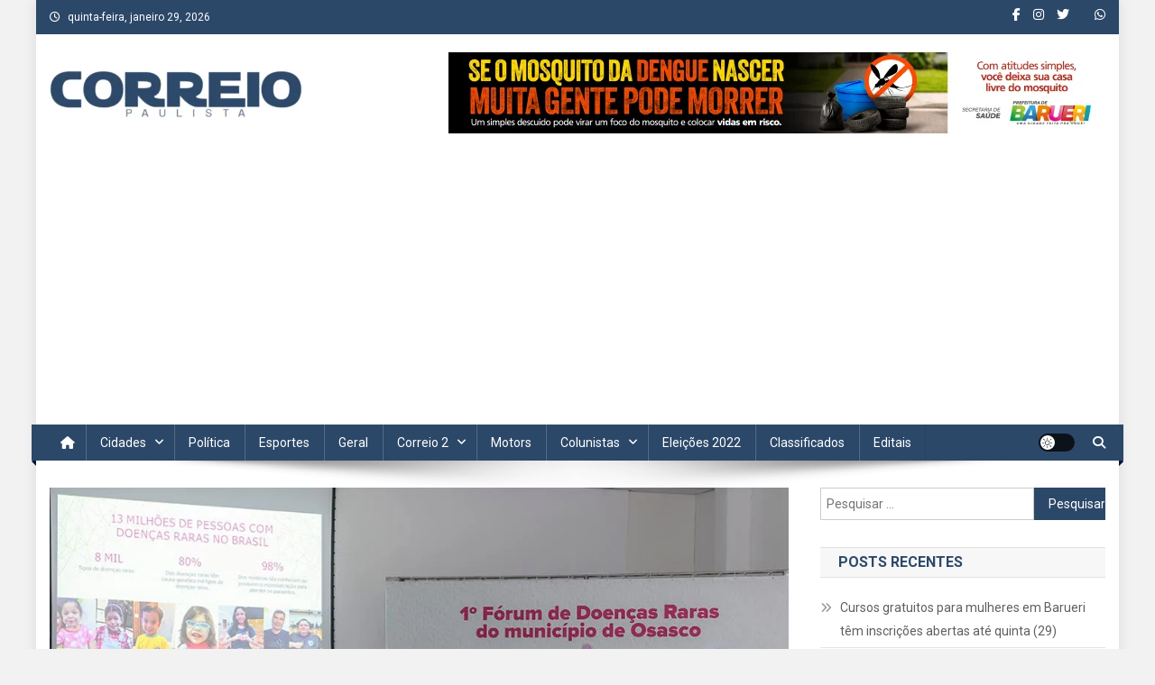

--- FILE ---
content_type: text/html; charset=UTF-8
request_url: https://correiopaulista.com/osasco-realiza-1o-forum-municipal-de-doencas-raras/
body_size: 27700
content:
<!doctype html>
<html dir="ltr" lang="pt-BR" prefix="og: https://ogp.me/ns# fb: http://ogp.me/ns/fb#">
<head>
<meta charset="UTF-8">
<meta name="viewport" content="width=device-width, initial-scale=1">
<link rel="profile" href="http://gmpg.org/xfn/11">

<title>Osasco realiza 1º Fórum Municipal de Doenças Raras - Correio Paulista</title>

		<!-- All in One SEO 4.9.3 - aioseo.com -->
	<meta name="description" content="A Secretaria Executiva da Pessoa com Deficiência de Osasco realizou quinta-feira, 9/3, na Sala Luiz Roberto Claudino da Silva, o 1º Fórum Municipal de Doenças Raras. Participaram do evento, que integra as atividades comemorativas aos 61 anos de emancipação político-administrativa da cidade, o secretário executivo da Pasta, Salomão Júnior, a diretora de inclusão Lígia Solda," />
	<meta name="robots" content="max-image-preview:large" />
	<meta name="author" content="Redação"/>
	<link rel="canonical" href="https://correiopaulista.com/osasco-realiza-1o-forum-municipal-de-doencas-raras/" />
	<meta name="generator" content="All in One SEO (AIOSEO) 4.9.3" />
		<meta property="og:locale" content="pt_BR" />
		<meta property="og:site_name" content="Correio Paulista - A Marca da Comunicação" />
		<meta property="og:type" content="article" />
		<meta property="og:title" content="Osasco realiza 1º Fórum Municipal de Doenças Raras - Correio Paulista" />
		<meta property="og:description" content="A Secretaria Executiva da Pessoa com Deficiência de Osasco realizou quinta-feira, 9/3, na Sala Luiz Roberto Claudino da Silva, o 1º Fórum Municipal de Doenças Raras. Participaram do evento, que integra as atividades comemorativas aos 61 anos de emancipação político-administrativa da cidade, o secretário executivo da Pasta, Salomão Júnior, a diretora de inclusão Lígia Solda," />
		<meta property="og:url" content="https://correiopaulista.com/osasco-realiza-1o-forum-municipal-de-doencas-raras/" />
		<meta property="og:image" content="https://correiopaulista.com/wp-content/uploads/2023/03/thumbnail_forum.jpg" />
		<meta property="og:image:secure_url" content="https://correiopaulista.com/wp-content/uploads/2023/03/thumbnail_forum.jpg" />
		<meta property="og:image:width" content="1000" />
		<meta property="og:image:height" content="543" />
		<meta property="article:published_time" content="2023-03-14T01:29:38+00:00" />
		<meta property="article:modified_time" content="2023-03-14T01:29:39+00:00" />
		<meta property="article:publisher" content="https://www.facebook.com/CorreioPaulista" />
		<meta name="twitter:card" content="summary" />
		<meta name="twitter:title" content="Osasco realiza 1º Fórum Municipal de Doenças Raras - Correio Paulista" />
		<meta name="twitter:description" content="A Secretaria Executiva da Pessoa com Deficiência de Osasco realizou quinta-feira, 9/3, na Sala Luiz Roberto Claudino da Silva, o 1º Fórum Municipal de Doenças Raras. Participaram do evento, que integra as atividades comemorativas aos 61 anos de emancipação político-administrativa da cidade, o secretário executivo da Pasta, Salomão Júnior, a diretora de inclusão Lígia Solda," />
		<meta name="twitter:image" content="https://correiopaulista.com/wp-content/uploads/2023/03/thumbnail_forum.jpg" />
		<script type="application/ld+json" class="aioseo-schema">
			{"@context":"https:\/\/schema.org","@graph":[{"@type":"BlogPosting","@id":"https:\/\/correiopaulista.com\/osasco-realiza-1o-forum-municipal-de-doencas-raras\/#blogposting","name":"Osasco realiza 1\u00ba F\u00f3rum Municipal de Doen\u00e7as Raras - Correio Paulista","headline":"Osasco realiza 1\u00ba F\u00f3rum Municipal de Doen\u00e7as Raras","author":{"@id":"https:\/\/correiopaulista.com\/author\/admincp2018\/#author"},"publisher":{"@id":"https:\/\/correiopaulista.com\/#organization"},"image":{"@type":"ImageObject","url":"https:\/\/correiopaulista.com\/wp-content\/uploads\/2023\/03\/thumbnail_forum.jpg","width":1000,"height":543},"datePublished":"2023-03-13T22:29:38-03:00","dateModified":"2023-03-13T22:29:39-03:00","inLanguage":"pt-BR","mainEntityOfPage":{"@id":"https:\/\/correiopaulista.com\/osasco-realiza-1o-forum-municipal-de-doencas-raras\/#webpage"},"isPartOf":{"@id":"https:\/\/correiopaulista.com\/osasco-realiza-1o-forum-municipal-de-doencas-raras\/#webpage"},"articleSection":"Cidades, Destaque, 1\u00ba f\u00f3rum municipal de doen\u00e7as raras, doen\u00e7a rara, OSASCO"},{"@type":"BreadcrumbList","@id":"https:\/\/correiopaulista.com\/osasco-realiza-1o-forum-municipal-de-doencas-raras\/#breadcrumblist","itemListElement":[{"@type":"ListItem","@id":"https:\/\/correiopaulista.com#listItem","position":1,"name":"Home","item":"https:\/\/correiopaulista.com","nextItem":{"@type":"ListItem","@id":"https:\/\/correiopaulista.com\/category\/cidades\/#listItem","name":"Cidades"}},{"@type":"ListItem","@id":"https:\/\/correiopaulista.com\/category\/cidades\/#listItem","position":2,"name":"Cidades","item":"https:\/\/correiopaulista.com\/category\/cidades\/","nextItem":{"@type":"ListItem","@id":"https:\/\/correiopaulista.com\/osasco-realiza-1o-forum-municipal-de-doencas-raras\/#listItem","name":"Osasco realiza 1\u00ba F\u00f3rum Municipal de Doen\u00e7as Raras"},"previousItem":{"@type":"ListItem","@id":"https:\/\/correiopaulista.com#listItem","name":"Home"}},{"@type":"ListItem","@id":"https:\/\/correiopaulista.com\/osasco-realiza-1o-forum-municipal-de-doencas-raras\/#listItem","position":3,"name":"Osasco realiza 1\u00ba F\u00f3rum Municipal de Doen\u00e7as Raras","previousItem":{"@type":"ListItem","@id":"https:\/\/correiopaulista.com\/category\/cidades\/#listItem","name":"Cidades"}}]},{"@type":"Organization","@id":"https:\/\/correiopaulista.com\/#organization","name":"Correio Paulista","description":"A Marca da Comunica\u00e7\u00e3o","url":"https:\/\/correiopaulista.com\/","logo":{"@type":"ImageObject","url":"https:\/\/correiopaulista.com\/wp-content\/uploads\/2022\/12\/cropped-jornal-correio-paulista_2019-e1670815894354.png","@id":"https:\/\/correiopaulista.com\/osasco-realiza-1o-forum-municipal-de-doencas-raras\/#organizationLogo","width":280,"height":53},"image":{"@id":"https:\/\/correiopaulista.com\/osasco-realiza-1o-forum-municipal-de-doencas-raras\/#organizationLogo"},"sameAs":["https:\/\/www.facebook.com\/CorreioPaulista","https:\/\/www.instagram.com\/correiopaulista\/"]},{"@type":"Person","@id":"https:\/\/correiopaulista.com\/author\/admincp2018\/#author","url":"https:\/\/correiopaulista.com\/author\/admincp2018\/","name":"Reda\u00e7\u00e3o","image":{"@type":"ImageObject","@id":"https:\/\/correiopaulista.com\/osasco-realiza-1o-forum-municipal-de-doencas-raras\/#authorImage","url":"https:\/\/secure.gravatar.com\/avatar\/d9e2121cabe7e46f82a91a2c8d8b5202?s=96&d=mm&r=g","width":96,"height":96,"caption":"Reda\u00e7\u00e3o"}},{"@type":"WebPage","@id":"https:\/\/correiopaulista.com\/osasco-realiza-1o-forum-municipal-de-doencas-raras\/#webpage","url":"https:\/\/correiopaulista.com\/osasco-realiza-1o-forum-municipal-de-doencas-raras\/","name":"Osasco realiza 1\u00ba F\u00f3rum Municipal de Doen\u00e7as Raras - Correio Paulista","description":"A Secretaria Executiva da Pessoa com Defici\u00eancia de Osasco realizou quinta-feira, 9\/3, na Sala Luiz Roberto Claudino da Silva, o 1\u00ba F\u00f3rum Municipal de Doen\u00e7as Raras. Participaram do evento, que integra as atividades comemorativas aos 61 anos de emancipa\u00e7\u00e3o pol\u00edtico-administrativa da cidade, o secret\u00e1rio executivo da Pasta, Salom\u00e3o J\u00fanior, a diretora de inclus\u00e3o L\u00edgia Solda,","inLanguage":"pt-BR","isPartOf":{"@id":"https:\/\/correiopaulista.com\/#website"},"breadcrumb":{"@id":"https:\/\/correiopaulista.com\/osasco-realiza-1o-forum-municipal-de-doencas-raras\/#breadcrumblist"},"author":{"@id":"https:\/\/correiopaulista.com\/author\/admincp2018\/#author"},"creator":{"@id":"https:\/\/correiopaulista.com\/author\/admincp2018\/#author"},"image":{"@type":"ImageObject","url":"https:\/\/correiopaulista.com\/wp-content\/uploads\/2023\/03\/thumbnail_forum.jpg","@id":"https:\/\/correiopaulista.com\/osasco-realiza-1o-forum-municipal-de-doencas-raras\/#mainImage","width":1000,"height":543},"primaryImageOfPage":{"@id":"https:\/\/correiopaulista.com\/osasco-realiza-1o-forum-municipal-de-doencas-raras\/#mainImage"},"datePublished":"2023-03-13T22:29:38-03:00","dateModified":"2023-03-13T22:29:39-03:00"},{"@type":"WebSite","@id":"https:\/\/correiopaulista.com\/#website","url":"https:\/\/correiopaulista.com\/","name":"Correio Paulista","description":"A Marca da Comunica\u00e7\u00e3o","inLanguage":"pt-BR","publisher":{"@id":"https:\/\/correiopaulista.com\/#organization"}}]}
		</script>
		<!-- All in One SEO -->

<link rel='dns-prefetch' href='//www.googletagmanager.com' />
<link rel='dns-prefetch' href='//fonts.googleapis.com' />
<link rel='dns-prefetch' href='//pagead2.googlesyndication.com' />
<link rel="alternate" type="application/rss+xml" title="Feed para Correio Paulista &raquo;" href="https://correiopaulista.com/feed/" />
<link rel="alternate" type="application/rss+xml" title="Feed de comentários para Correio Paulista &raquo;" href="https://correiopaulista.com/comments/feed/" />
<link rel="alternate" type="application/rss+xml" title="Feed de comentários para Correio Paulista &raquo; Osasco realiza 1º Fórum Municipal de Doenças Raras" href="https://correiopaulista.com/osasco-realiza-1o-forum-municipal-de-doencas-raras/feed/" />
		<!-- This site uses the Google Analytics by MonsterInsights plugin v9.11.1 - Using Analytics tracking - https://www.monsterinsights.com/ -->
							<script src="//www.googletagmanager.com/gtag/js?id=G-5WS8LDFY0H"  data-cfasync="false" data-wpfc-render="false" type="text/javascript" async></script>
			<script data-cfasync="false" data-wpfc-render="false" type="text/javascript">
				var mi_version = '9.11.1';
				var mi_track_user = true;
				var mi_no_track_reason = '';
								var MonsterInsightsDefaultLocations = {"page_location":"https:\/\/correiopaulista.com\/osasco-realiza-1o-forum-municipal-de-doencas-raras\/"};
								if ( typeof MonsterInsightsPrivacyGuardFilter === 'function' ) {
					var MonsterInsightsLocations = (typeof MonsterInsightsExcludeQuery === 'object') ? MonsterInsightsPrivacyGuardFilter( MonsterInsightsExcludeQuery ) : MonsterInsightsPrivacyGuardFilter( MonsterInsightsDefaultLocations );
				} else {
					var MonsterInsightsLocations = (typeof MonsterInsightsExcludeQuery === 'object') ? MonsterInsightsExcludeQuery : MonsterInsightsDefaultLocations;
				}

								var disableStrs = [
										'ga-disable-G-5WS8LDFY0H',
									];

				/* Function to detect opted out users */
				function __gtagTrackerIsOptedOut() {
					for (var index = 0; index < disableStrs.length; index++) {
						if (document.cookie.indexOf(disableStrs[index] + '=true') > -1) {
							return true;
						}
					}

					return false;
				}

				/* Disable tracking if the opt-out cookie exists. */
				if (__gtagTrackerIsOptedOut()) {
					for (var index = 0; index < disableStrs.length; index++) {
						window[disableStrs[index]] = true;
					}
				}

				/* Opt-out function */
				function __gtagTrackerOptout() {
					for (var index = 0; index < disableStrs.length; index++) {
						document.cookie = disableStrs[index] + '=true; expires=Thu, 31 Dec 2099 23:59:59 UTC; path=/';
						window[disableStrs[index]] = true;
					}
				}

				if ('undefined' === typeof gaOptout) {
					function gaOptout() {
						__gtagTrackerOptout();
					}
				}
								window.dataLayer = window.dataLayer || [];

				window.MonsterInsightsDualTracker = {
					helpers: {},
					trackers: {},
				};
				if (mi_track_user) {
					function __gtagDataLayer() {
						dataLayer.push(arguments);
					}

					function __gtagTracker(type, name, parameters) {
						if (!parameters) {
							parameters = {};
						}

						if (parameters.send_to) {
							__gtagDataLayer.apply(null, arguments);
							return;
						}

						if (type === 'event') {
														parameters.send_to = monsterinsights_frontend.v4_id;
							var hookName = name;
							if (typeof parameters['event_category'] !== 'undefined') {
								hookName = parameters['event_category'] + ':' + name;
							}

							if (typeof MonsterInsightsDualTracker.trackers[hookName] !== 'undefined') {
								MonsterInsightsDualTracker.trackers[hookName](parameters);
							} else {
								__gtagDataLayer('event', name, parameters);
							}
							
						} else {
							__gtagDataLayer.apply(null, arguments);
						}
					}

					__gtagTracker('js', new Date());
					__gtagTracker('set', {
						'developer_id.dZGIzZG': true,
											});
					if ( MonsterInsightsLocations.page_location ) {
						__gtagTracker('set', MonsterInsightsLocations);
					}
										__gtagTracker('config', 'G-5WS8LDFY0H', {"forceSSL":"true","link_attribution":"true"} );
										window.gtag = __gtagTracker;										(function () {
						/* https://developers.google.com/analytics/devguides/collection/analyticsjs/ */
						/* ga and __gaTracker compatibility shim. */
						var noopfn = function () {
							return null;
						};
						var newtracker = function () {
							return new Tracker();
						};
						var Tracker = function () {
							return null;
						};
						var p = Tracker.prototype;
						p.get = noopfn;
						p.set = noopfn;
						p.send = function () {
							var args = Array.prototype.slice.call(arguments);
							args.unshift('send');
							__gaTracker.apply(null, args);
						};
						var __gaTracker = function () {
							var len = arguments.length;
							if (len === 0) {
								return;
							}
							var f = arguments[len - 1];
							if (typeof f !== 'object' || f === null || typeof f.hitCallback !== 'function') {
								if ('send' === arguments[0]) {
									var hitConverted, hitObject = false, action;
									if ('event' === arguments[1]) {
										if ('undefined' !== typeof arguments[3]) {
											hitObject = {
												'eventAction': arguments[3],
												'eventCategory': arguments[2],
												'eventLabel': arguments[4],
												'value': arguments[5] ? arguments[5] : 1,
											}
										}
									}
									if ('pageview' === arguments[1]) {
										if ('undefined' !== typeof arguments[2]) {
											hitObject = {
												'eventAction': 'page_view',
												'page_path': arguments[2],
											}
										}
									}
									if (typeof arguments[2] === 'object') {
										hitObject = arguments[2];
									}
									if (typeof arguments[5] === 'object') {
										Object.assign(hitObject, arguments[5]);
									}
									if ('undefined' !== typeof arguments[1].hitType) {
										hitObject = arguments[1];
										if ('pageview' === hitObject.hitType) {
											hitObject.eventAction = 'page_view';
										}
									}
									if (hitObject) {
										action = 'timing' === arguments[1].hitType ? 'timing_complete' : hitObject.eventAction;
										hitConverted = mapArgs(hitObject);
										__gtagTracker('event', action, hitConverted);
									}
								}
								return;
							}

							function mapArgs(args) {
								var arg, hit = {};
								var gaMap = {
									'eventCategory': 'event_category',
									'eventAction': 'event_action',
									'eventLabel': 'event_label',
									'eventValue': 'event_value',
									'nonInteraction': 'non_interaction',
									'timingCategory': 'event_category',
									'timingVar': 'name',
									'timingValue': 'value',
									'timingLabel': 'event_label',
									'page': 'page_path',
									'location': 'page_location',
									'title': 'page_title',
									'referrer' : 'page_referrer',
								};
								for (arg in args) {
																		if (!(!args.hasOwnProperty(arg) || !gaMap.hasOwnProperty(arg))) {
										hit[gaMap[arg]] = args[arg];
									} else {
										hit[arg] = args[arg];
									}
								}
								return hit;
							}

							try {
								f.hitCallback();
							} catch (ex) {
							}
						};
						__gaTracker.create = newtracker;
						__gaTracker.getByName = newtracker;
						__gaTracker.getAll = function () {
							return [];
						};
						__gaTracker.remove = noopfn;
						__gaTracker.loaded = true;
						window['__gaTracker'] = __gaTracker;
					})();
									} else {
										console.log("");
					(function () {
						function __gtagTracker() {
							return null;
						}

						window['__gtagTracker'] = __gtagTracker;
						window['gtag'] = __gtagTracker;
					})();
									}
			</script>
							<!-- / Google Analytics by MonsterInsights -->
		<script type="text/javascript">
window._wpemojiSettings = {"baseUrl":"https:\/\/s.w.org\/images\/core\/emoji\/14.0.0\/72x72\/","ext":".png","svgUrl":"https:\/\/s.w.org\/images\/core\/emoji\/14.0.0\/svg\/","svgExt":".svg","source":{"concatemoji":"https:\/\/correiopaulista.com\/wp-includes\/js\/wp-emoji-release.min.js?ver=6.3.7"}};
/*! This file is auto-generated */
!function(i,n){var o,s,e;function c(e){try{var t={supportTests:e,timestamp:(new Date).valueOf()};sessionStorage.setItem(o,JSON.stringify(t))}catch(e){}}function p(e,t,n){e.clearRect(0,0,e.canvas.width,e.canvas.height),e.fillText(t,0,0);var t=new Uint32Array(e.getImageData(0,0,e.canvas.width,e.canvas.height).data),r=(e.clearRect(0,0,e.canvas.width,e.canvas.height),e.fillText(n,0,0),new Uint32Array(e.getImageData(0,0,e.canvas.width,e.canvas.height).data));return t.every(function(e,t){return e===r[t]})}function u(e,t,n){switch(t){case"flag":return n(e,"\ud83c\udff3\ufe0f\u200d\u26a7\ufe0f","\ud83c\udff3\ufe0f\u200b\u26a7\ufe0f")?!1:!n(e,"\ud83c\uddfa\ud83c\uddf3","\ud83c\uddfa\u200b\ud83c\uddf3")&&!n(e,"\ud83c\udff4\udb40\udc67\udb40\udc62\udb40\udc65\udb40\udc6e\udb40\udc67\udb40\udc7f","\ud83c\udff4\u200b\udb40\udc67\u200b\udb40\udc62\u200b\udb40\udc65\u200b\udb40\udc6e\u200b\udb40\udc67\u200b\udb40\udc7f");case"emoji":return!n(e,"\ud83e\udef1\ud83c\udffb\u200d\ud83e\udef2\ud83c\udfff","\ud83e\udef1\ud83c\udffb\u200b\ud83e\udef2\ud83c\udfff")}return!1}function f(e,t,n){var r="undefined"!=typeof WorkerGlobalScope&&self instanceof WorkerGlobalScope?new OffscreenCanvas(300,150):i.createElement("canvas"),a=r.getContext("2d",{willReadFrequently:!0}),o=(a.textBaseline="top",a.font="600 32px Arial",{});return e.forEach(function(e){o[e]=t(a,e,n)}),o}function t(e){var t=i.createElement("script");t.src=e,t.defer=!0,i.head.appendChild(t)}"undefined"!=typeof Promise&&(o="wpEmojiSettingsSupports",s=["flag","emoji"],n.supports={everything:!0,everythingExceptFlag:!0},e=new Promise(function(e){i.addEventListener("DOMContentLoaded",e,{once:!0})}),new Promise(function(t){var n=function(){try{var e=JSON.parse(sessionStorage.getItem(o));if("object"==typeof e&&"number"==typeof e.timestamp&&(new Date).valueOf()<e.timestamp+604800&&"object"==typeof e.supportTests)return e.supportTests}catch(e){}return null}();if(!n){if("undefined"!=typeof Worker&&"undefined"!=typeof OffscreenCanvas&&"undefined"!=typeof URL&&URL.createObjectURL&&"undefined"!=typeof Blob)try{var e="postMessage("+f.toString()+"("+[JSON.stringify(s),u.toString(),p.toString()].join(",")+"));",r=new Blob([e],{type:"text/javascript"}),a=new Worker(URL.createObjectURL(r),{name:"wpTestEmojiSupports"});return void(a.onmessage=function(e){c(n=e.data),a.terminate(),t(n)})}catch(e){}c(n=f(s,u,p))}t(n)}).then(function(e){for(var t in e)n.supports[t]=e[t],n.supports.everything=n.supports.everything&&n.supports[t],"flag"!==t&&(n.supports.everythingExceptFlag=n.supports.everythingExceptFlag&&n.supports[t]);n.supports.everythingExceptFlag=n.supports.everythingExceptFlag&&!n.supports.flag,n.DOMReady=!1,n.readyCallback=function(){n.DOMReady=!0}}).then(function(){return e}).then(function(){var e;n.supports.everything||(n.readyCallback(),(e=n.source||{}).concatemoji?t(e.concatemoji):e.wpemoji&&e.twemoji&&(t(e.twemoji),t(e.wpemoji)))}))}((window,document),window._wpemojiSettings);
</script>
<style type="text/css">
img.wp-smiley,
img.emoji {
	display: inline !important;
	border: none !important;
	box-shadow: none !important;
	height: 1em !important;
	width: 1em !important;
	margin: 0 0.07em !important;
	vertical-align: -0.1em !important;
	background: none !important;
	padding: 0 !important;
}
</style>
	
<link rel='stylesheet' id='wp-block-library-css' href='https://correiopaulista.com/wp-includes/css/dist/block-library/style.min.css?ver=6.3.7' type='text/css' media='all' />
<link rel='stylesheet' id='aioseo/css/src/vue/standalone/blocks/table-of-contents/global.scss-css' href='https://correiopaulista.com/wp-content/plugins/all-in-one-seo-pack/dist/Lite/assets/css/table-of-contents/global.e90f6d47.css?ver=4.9.3' type='text/css' media='all' />
<style id='classic-theme-styles-inline-css' type='text/css'>
/*! This file is auto-generated */
.wp-block-button__link{color:#fff;background-color:#32373c;border-radius:9999px;box-shadow:none;text-decoration:none;padding:calc(.667em + 2px) calc(1.333em + 2px);font-size:1.125em}.wp-block-file__button{background:#32373c;color:#fff;text-decoration:none}
</style>
<style id='global-styles-inline-css' type='text/css'>
body{--wp--preset--color--black: #000000;--wp--preset--color--cyan-bluish-gray: #abb8c3;--wp--preset--color--white: #ffffff;--wp--preset--color--pale-pink: #f78da7;--wp--preset--color--vivid-red: #cf2e2e;--wp--preset--color--luminous-vivid-orange: #ff6900;--wp--preset--color--luminous-vivid-amber: #fcb900;--wp--preset--color--light-green-cyan: #7bdcb5;--wp--preset--color--vivid-green-cyan: #00d084;--wp--preset--color--pale-cyan-blue: #8ed1fc;--wp--preset--color--vivid-cyan-blue: #0693e3;--wp--preset--color--vivid-purple: #9b51e0;--wp--preset--gradient--vivid-cyan-blue-to-vivid-purple: linear-gradient(135deg,rgba(6,147,227,1) 0%,rgb(155,81,224) 100%);--wp--preset--gradient--light-green-cyan-to-vivid-green-cyan: linear-gradient(135deg,rgb(122,220,180) 0%,rgb(0,208,130) 100%);--wp--preset--gradient--luminous-vivid-amber-to-luminous-vivid-orange: linear-gradient(135deg,rgba(252,185,0,1) 0%,rgba(255,105,0,1) 100%);--wp--preset--gradient--luminous-vivid-orange-to-vivid-red: linear-gradient(135deg,rgba(255,105,0,1) 0%,rgb(207,46,46) 100%);--wp--preset--gradient--very-light-gray-to-cyan-bluish-gray: linear-gradient(135deg,rgb(238,238,238) 0%,rgb(169,184,195) 100%);--wp--preset--gradient--cool-to-warm-spectrum: linear-gradient(135deg,rgb(74,234,220) 0%,rgb(151,120,209) 20%,rgb(207,42,186) 40%,rgb(238,44,130) 60%,rgb(251,105,98) 80%,rgb(254,248,76) 100%);--wp--preset--gradient--blush-light-purple: linear-gradient(135deg,rgb(255,206,236) 0%,rgb(152,150,240) 100%);--wp--preset--gradient--blush-bordeaux: linear-gradient(135deg,rgb(254,205,165) 0%,rgb(254,45,45) 50%,rgb(107,0,62) 100%);--wp--preset--gradient--luminous-dusk: linear-gradient(135deg,rgb(255,203,112) 0%,rgb(199,81,192) 50%,rgb(65,88,208) 100%);--wp--preset--gradient--pale-ocean: linear-gradient(135deg,rgb(255,245,203) 0%,rgb(182,227,212) 50%,rgb(51,167,181) 100%);--wp--preset--gradient--electric-grass: linear-gradient(135deg,rgb(202,248,128) 0%,rgb(113,206,126) 100%);--wp--preset--gradient--midnight: linear-gradient(135deg,rgb(2,3,129) 0%,rgb(40,116,252) 100%);--wp--preset--font-size--small: 13px;--wp--preset--font-size--medium: 20px;--wp--preset--font-size--large: 36px;--wp--preset--font-size--x-large: 42px;--wp--preset--spacing--20: 0.44rem;--wp--preset--spacing--30: 0.67rem;--wp--preset--spacing--40: 1rem;--wp--preset--spacing--50: 1.5rem;--wp--preset--spacing--60: 2.25rem;--wp--preset--spacing--70: 3.38rem;--wp--preset--spacing--80: 5.06rem;--wp--preset--shadow--natural: 6px 6px 9px rgba(0, 0, 0, 0.2);--wp--preset--shadow--deep: 12px 12px 50px rgba(0, 0, 0, 0.4);--wp--preset--shadow--sharp: 6px 6px 0px rgba(0, 0, 0, 0.2);--wp--preset--shadow--outlined: 6px 6px 0px -3px rgba(255, 255, 255, 1), 6px 6px rgba(0, 0, 0, 1);--wp--preset--shadow--crisp: 6px 6px 0px rgba(0, 0, 0, 1);}:where(.is-layout-flex){gap: 0.5em;}:where(.is-layout-grid){gap: 0.5em;}body .is-layout-flow > .alignleft{float: left;margin-inline-start: 0;margin-inline-end: 2em;}body .is-layout-flow > .alignright{float: right;margin-inline-start: 2em;margin-inline-end: 0;}body .is-layout-flow > .aligncenter{margin-left: auto !important;margin-right: auto !important;}body .is-layout-constrained > .alignleft{float: left;margin-inline-start: 0;margin-inline-end: 2em;}body .is-layout-constrained > .alignright{float: right;margin-inline-start: 2em;margin-inline-end: 0;}body .is-layout-constrained > .aligncenter{margin-left: auto !important;margin-right: auto !important;}body .is-layout-constrained > :where(:not(.alignleft):not(.alignright):not(.alignfull)){max-width: var(--wp--style--global--content-size);margin-left: auto !important;margin-right: auto !important;}body .is-layout-constrained > .alignwide{max-width: var(--wp--style--global--wide-size);}body .is-layout-flex{display: flex;}body .is-layout-flex{flex-wrap: wrap;align-items: center;}body .is-layout-flex > *{margin: 0;}body .is-layout-grid{display: grid;}body .is-layout-grid > *{margin: 0;}:where(.wp-block-columns.is-layout-flex){gap: 2em;}:where(.wp-block-columns.is-layout-grid){gap: 2em;}:where(.wp-block-post-template.is-layout-flex){gap: 1.25em;}:where(.wp-block-post-template.is-layout-grid){gap: 1.25em;}.has-black-color{color: var(--wp--preset--color--black) !important;}.has-cyan-bluish-gray-color{color: var(--wp--preset--color--cyan-bluish-gray) !important;}.has-white-color{color: var(--wp--preset--color--white) !important;}.has-pale-pink-color{color: var(--wp--preset--color--pale-pink) !important;}.has-vivid-red-color{color: var(--wp--preset--color--vivid-red) !important;}.has-luminous-vivid-orange-color{color: var(--wp--preset--color--luminous-vivid-orange) !important;}.has-luminous-vivid-amber-color{color: var(--wp--preset--color--luminous-vivid-amber) !important;}.has-light-green-cyan-color{color: var(--wp--preset--color--light-green-cyan) !important;}.has-vivid-green-cyan-color{color: var(--wp--preset--color--vivid-green-cyan) !important;}.has-pale-cyan-blue-color{color: var(--wp--preset--color--pale-cyan-blue) !important;}.has-vivid-cyan-blue-color{color: var(--wp--preset--color--vivid-cyan-blue) !important;}.has-vivid-purple-color{color: var(--wp--preset--color--vivid-purple) !important;}.has-black-background-color{background-color: var(--wp--preset--color--black) !important;}.has-cyan-bluish-gray-background-color{background-color: var(--wp--preset--color--cyan-bluish-gray) !important;}.has-white-background-color{background-color: var(--wp--preset--color--white) !important;}.has-pale-pink-background-color{background-color: var(--wp--preset--color--pale-pink) !important;}.has-vivid-red-background-color{background-color: var(--wp--preset--color--vivid-red) !important;}.has-luminous-vivid-orange-background-color{background-color: var(--wp--preset--color--luminous-vivid-orange) !important;}.has-luminous-vivid-amber-background-color{background-color: var(--wp--preset--color--luminous-vivid-amber) !important;}.has-light-green-cyan-background-color{background-color: var(--wp--preset--color--light-green-cyan) !important;}.has-vivid-green-cyan-background-color{background-color: var(--wp--preset--color--vivid-green-cyan) !important;}.has-pale-cyan-blue-background-color{background-color: var(--wp--preset--color--pale-cyan-blue) !important;}.has-vivid-cyan-blue-background-color{background-color: var(--wp--preset--color--vivid-cyan-blue) !important;}.has-vivid-purple-background-color{background-color: var(--wp--preset--color--vivid-purple) !important;}.has-black-border-color{border-color: var(--wp--preset--color--black) !important;}.has-cyan-bluish-gray-border-color{border-color: var(--wp--preset--color--cyan-bluish-gray) !important;}.has-white-border-color{border-color: var(--wp--preset--color--white) !important;}.has-pale-pink-border-color{border-color: var(--wp--preset--color--pale-pink) !important;}.has-vivid-red-border-color{border-color: var(--wp--preset--color--vivid-red) !important;}.has-luminous-vivid-orange-border-color{border-color: var(--wp--preset--color--luminous-vivid-orange) !important;}.has-luminous-vivid-amber-border-color{border-color: var(--wp--preset--color--luminous-vivid-amber) !important;}.has-light-green-cyan-border-color{border-color: var(--wp--preset--color--light-green-cyan) !important;}.has-vivid-green-cyan-border-color{border-color: var(--wp--preset--color--vivid-green-cyan) !important;}.has-pale-cyan-blue-border-color{border-color: var(--wp--preset--color--pale-cyan-blue) !important;}.has-vivid-cyan-blue-border-color{border-color: var(--wp--preset--color--vivid-cyan-blue) !important;}.has-vivid-purple-border-color{border-color: var(--wp--preset--color--vivid-purple) !important;}.has-vivid-cyan-blue-to-vivid-purple-gradient-background{background: var(--wp--preset--gradient--vivid-cyan-blue-to-vivid-purple) !important;}.has-light-green-cyan-to-vivid-green-cyan-gradient-background{background: var(--wp--preset--gradient--light-green-cyan-to-vivid-green-cyan) !important;}.has-luminous-vivid-amber-to-luminous-vivid-orange-gradient-background{background: var(--wp--preset--gradient--luminous-vivid-amber-to-luminous-vivid-orange) !important;}.has-luminous-vivid-orange-to-vivid-red-gradient-background{background: var(--wp--preset--gradient--luminous-vivid-orange-to-vivid-red) !important;}.has-very-light-gray-to-cyan-bluish-gray-gradient-background{background: var(--wp--preset--gradient--very-light-gray-to-cyan-bluish-gray) !important;}.has-cool-to-warm-spectrum-gradient-background{background: var(--wp--preset--gradient--cool-to-warm-spectrum) !important;}.has-blush-light-purple-gradient-background{background: var(--wp--preset--gradient--blush-light-purple) !important;}.has-blush-bordeaux-gradient-background{background: var(--wp--preset--gradient--blush-bordeaux) !important;}.has-luminous-dusk-gradient-background{background: var(--wp--preset--gradient--luminous-dusk) !important;}.has-pale-ocean-gradient-background{background: var(--wp--preset--gradient--pale-ocean) !important;}.has-electric-grass-gradient-background{background: var(--wp--preset--gradient--electric-grass) !important;}.has-midnight-gradient-background{background: var(--wp--preset--gradient--midnight) !important;}.has-small-font-size{font-size: var(--wp--preset--font-size--small) !important;}.has-medium-font-size{font-size: var(--wp--preset--font-size--medium) !important;}.has-large-font-size{font-size: var(--wp--preset--font-size--large) !important;}.has-x-large-font-size{font-size: var(--wp--preset--font-size--x-large) !important;}
.wp-block-navigation a:where(:not(.wp-element-button)){color: inherit;}
:where(.wp-block-post-template.is-layout-flex){gap: 1.25em;}:where(.wp-block-post-template.is-layout-grid){gap: 1.25em;}
:where(.wp-block-columns.is-layout-flex){gap: 2em;}:where(.wp-block-columns.is-layout-grid){gap: 2em;}
.wp-block-pullquote{font-size: 1.5em;line-height: 1.6;}
</style>
<link rel='stylesheet' id='wp-polls-css' href='https://correiopaulista.com/wp-content/plugins/wp-polls/polls-css.css?ver=2.77.3' type='text/css' media='all' />
<style id='wp-polls-inline-css' type='text/css'>
.wp-polls .pollbar {
	margin: 1px;
	font-size: 6px;
	line-height: 8px;
	height: 8px;
	background-image: url('https://correiopaulista.com/wp-content/plugins/wp-polls/images/default/pollbg.gif');
	border: 1px solid #c8c8c8;
}

</style>
<link rel='stylesheet' id='news-portal-fonts-css' href='https://fonts.googleapis.com/css?family=Roboto+Condensed%3A300italic%2C400italic%2C700italic%2C400%2C300%2C700%7CRoboto%3A300%2C400%2C400i%2C500%2C700%7CTitillium+Web%3A400%2C600%2C700%2C300&#038;subset=latin%2Clatin-ext' type='text/css' media='all' />
<link rel='stylesheet' id='news-portal-font-awesome-css' href='https://correiopaulista.com/wp-content/themes/news-portal/assets/library/font-awesome/css/all.min.css?ver=6.5.1' type='text/css' media='all' />
<link rel='stylesheet' id='lightslider-style-css' href='https://correiopaulista.com/wp-content/themes/news-portal/assets/library/lightslider/css/lightslider.min.css?ver=1.1.6' type='text/css' media='all' />
<link rel='stylesheet' id='news-portal-style-css' href='https://correiopaulista.com/wp-content/themes/news-portal/style.css?ver=1.5.11' type='text/css' media='all' />
<link rel='stylesheet' id='news-portal-dark-style-css' href='https://correiopaulista.com/wp-content/themes/news-portal/assets/css/np-dark.css?ver=1.5.11' type='text/css' media='all' />
<link rel='stylesheet' id='news-portal-preloader-style-css' href='https://correiopaulista.com/wp-content/themes/news-portal/assets/css/np-preloader.css?ver=1.5.11' type='text/css' media='all' />
<link rel='stylesheet' id='news-portal-responsive-style-css' href='https://correiopaulista.com/wp-content/themes/news-portal/assets/css/np-responsive.css?ver=1.5.11' type='text/css' media='all' />
<script type='text/javascript' src='https://correiopaulista.com/wp-content/plugins/google-analytics-for-wordpress/assets/js/frontend-gtag.min.js?ver=9.11.1' id='monsterinsights-frontend-script-js' async data-wp-strategy='async'></script>
<script data-cfasync="false" data-wpfc-render="false" type="text/javascript" id='monsterinsights-frontend-script-js-extra'>/* <![CDATA[ */
var monsterinsights_frontend = {"js_events_tracking":"true","download_extensions":"doc,pdf,ppt,zip,xls,docx,pptx,xlsx","inbound_paths":"[{\"path\":\"\\\/go\\\/\",\"label\":\"affiliate\"},{\"path\":\"\\\/recommend\\\/\",\"label\":\"affiliate\"}]","home_url":"https:\/\/correiopaulista.com","hash_tracking":"false","v4_id":"G-5WS8LDFY0H"};/* ]]> */
</script>
<script type='text/javascript' src='https://correiopaulista.com/wp-includes/js/jquery/jquery.min.js?ver=3.7.0' id='jquery-core-js'></script>
<script type='text/javascript' src='https://correiopaulista.com/wp-includes/js/jquery/jquery-migrate.min.js?ver=3.4.1' id='jquery-migrate-js'></script>

<!-- Snippet da etiqueta do Google (gtag.js) adicionado pelo Site Kit -->
<!-- Snippet do Google Análises adicionado pelo Site Kit -->
<script type='text/javascript' src='https://www.googletagmanager.com/gtag/js?id=GT-MJMC9DC' id='google_gtagjs-js' async></script>
<script id="google_gtagjs-js-after" type="text/javascript">
window.dataLayer = window.dataLayer || [];function gtag(){dataLayer.push(arguments);}
gtag("set","linker",{"domains":["correiopaulista.com"]});
gtag("js", new Date());
gtag("set", "developer_id.dZTNiMT", true);
gtag("config", "GT-MJMC9DC");
</script>
<link rel="https://api.w.org/" href="https://correiopaulista.com/wp-json/" /><link rel="alternate" type="application/json" href="https://correiopaulista.com/wp-json/wp/v2/posts/56278" /><link rel="EditURI" type="application/rsd+xml" title="RSD" href="https://correiopaulista.com/xmlrpc.php?rsd" />
<meta name="generator" content="WordPress 6.3.7" />
<link rel='shortlink' href='https://correiopaulista.com/?p=56278' />
<link rel="alternate" type="application/json+oembed" href="https://correiopaulista.com/wp-json/oembed/1.0/embed?url=https%3A%2F%2Fcorreiopaulista.com%2Fosasco-realiza-1o-forum-municipal-de-doencas-raras%2F" />
<link rel="alternate" type="text/xml+oembed" href="https://correiopaulista.com/wp-json/oembed/1.0/embed?url=https%3A%2F%2Fcorreiopaulista.com%2Fosasco-realiza-1o-forum-municipal-de-doencas-raras%2F&#038;format=xml" />
<meta name="generator" content="Site Kit by Google 1.171.0" />   <script data-cfasync="false" type="text/javascript" id="clever-core">
                                    /* <![CDATA[ */
                                    (function (document, window) {
                                        var a, c = document.createElement("script"), f = window.frameElement;

                                        c.id = "CleverCoreLoader70149";
                                        c.src = "https://scripts.cleverwebserver.com/a79c730c7d8985c9fd40b5c927e7297d.js";

                                        c.async = !0;
                                        c.type = "text/javascript";
                                        c.setAttribute("data-target", window.name || (f && f.getAttribute("id")));
                                        c.setAttribute("data-callback", "put-your-callback-function-here");
                                        c.setAttribute("data-callback-url-click", "put-your-click-macro-here");
                                        c.setAttribute("data-callback-url-view", "put-your-view-macro-here");

                                        try {
                                            a = parent.document.getElementsByTagName("script")[0] || document.getElementsByTagName("script")[0];
                                        } catch (e) {
                                            a = !1;
                                        }

                                        a || (a = document.getElementsByTagName("head")[0] || document.getElementsByTagName("body")[0]);
                                        a.parentNode.insertBefore(c, a);
                                    })(document, window);
                                    /* ]]> */
                                </script>           <script data-cfasync="false" src="https://tag.mediadobrasil.com/correio-paulista.js"></script>
<link rel="pingback" href="https://correiopaulista.com/xmlrpc.php">
<!-- Meta-etiquetas do Google AdSense adicionado pelo Site Kit -->
<meta name="google-adsense-platform-account" content="ca-host-pub-2644536267352236">
<meta name="google-adsense-platform-domain" content="sitekit.withgoogle.com">
<!-- Fim das meta-etiquetas do Google AdSense adicionado pelo Site Kit -->
      <meta name="onesignal" content="wordpress-plugin"/>
            <script>

      window.OneSignalDeferred = window.OneSignalDeferred || [];

      OneSignalDeferred.push(function(OneSignal) {
        var oneSignal_options = {};
        window._oneSignalInitOptions = oneSignal_options;

        oneSignal_options['serviceWorkerParam'] = { scope: '/' };
oneSignal_options['serviceWorkerPath'] = 'OneSignalSDKWorker.js.php';

        OneSignal.Notifications.setDefaultUrl("https://correiopaulista.com");

        oneSignal_options['wordpress'] = true;
oneSignal_options['appId'] = '35cf014c-eb30-49f9-adbf-26f4135e6bb5';
oneSignal_options['allowLocalhostAsSecureOrigin'] = true;
oneSignal_options['welcomeNotification'] = { };
oneSignal_options['welcomeNotification']['title'] = "Notícias em tempo real é no Correio Paulista";
oneSignal_options['welcomeNotification']['message'] = "Obrigado por se inscrever em nosso site.";
oneSignal_options['welcomeNotification']['url'] = "https://correiopaulista.com/";
oneSignal_options['path'] = "https://correiopaulista.com/wp-content/plugins/onesignal-free-web-push-notifications/sdk_files/";
oneSignal_options['persistNotification'] = false;
oneSignal_options['promptOptions'] = { };
oneSignal_options['promptOptions']['actionMessage'] = "Quer receber informações diariamente do Correio Paulista?";
oneSignal_options['promptOptions']['acceptButtonText'] = "SIM";
oneSignal_options['promptOptions']['cancelButtonText'] = "NÃO";
oneSignal_options['promptOptions']['siteName'] = "https://correiopaulista.com/";
oneSignal_options['notifyButton'] = { };
oneSignal_options['notifyButton']['enable'] = true;
oneSignal_options['notifyButton']['position'] = 'bottom-right';
oneSignal_options['notifyButton']['theme'] = 'inverse';
oneSignal_options['notifyButton']['size'] = 'small';
oneSignal_options['notifyButton']['showCredit'] = true;
oneSignal_options['notifyButton']['text'] = {};
oneSignal_options['notifyButton']['text']['tip.state.unsubscribed'] = 'Fique atento com as notícias da sua região!';
              OneSignal.init(window._oneSignalInitOptions);
                    });

      function documentInitOneSignal() {
        var oneSignal_elements = document.getElementsByClassName("OneSignal-prompt");

        var oneSignalLinkClickHandler = function(event) { OneSignal.Notifications.requestPermission(); event.preventDefault(); };        for(var i = 0; i < oneSignal_elements.length; i++)
          oneSignal_elements[i].addEventListener('click', oneSignalLinkClickHandler, false);
      }

      if (document.readyState === 'complete') {
           documentInitOneSignal();
      }
      else {
           window.addEventListener("load", function(event){
               documentInitOneSignal();
          });
      }
    </script>
<style type="text/css" id="custom-background-css">
body.custom-background { background-color: #f2f2f2; }
</style>
	
<!-- Snippet do Gerenciador de Tags do Google adicionado pelo Site Kit -->
<script type="text/javascript">
			( function( w, d, s, l, i ) {
				w[l] = w[l] || [];
				w[l].push( {'gtm.start': new Date().getTime(), event: 'gtm.js'} );
				var f = d.getElementsByTagName( s )[0],
					j = d.createElement( s ), dl = l != 'dataLayer' ? '&l=' + l : '';
				j.async = true;
				j.src = 'https://www.googletagmanager.com/gtm.js?id=' + i + dl;
				f.parentNode.insertBefore( j, f );
			} )( window, document, 'script', 'dataLayer', 'GTM-MX69RVM' );
			
</script>

<!-- Fim do código do Gerenciador de Etiquetas do Google adicionado pelo Site Kit -->

<!-- Código do Google Adsense adicionado pelo Site Kit -->
<script async="async" src="https://pagead2.googlesyndication.com/pagead/js/adsbygoogle.js?client=ca-pub-8972206755740850&amp;host=ca-host-pub-2644536267352236" crossorigin="anonymous" type="text/javascript"></script>

<!-- Fim do código do Google AdSense adicionado pelo Site Kit -->
<link rel="icon" href="https://correiopaulista.com/wp-content/uploads/2021/08/cropped-correio-32x32.jpg" sizes="32x32" />
<link rel="icon" href="https://correiopaulista.com/wp-content/uploads/2021/08/cropped-correio-192x192.jpg" sizes="192x192" />
<link rel="apple-touch-icon" href="https://correiopaulista.com/wp-content/uploads/2021/08/cropped-correio-180x180.jpg" />
<meta name="msapplication-TileImage" content="https://correiopaulista.com/wp-content/uploads/2021/08/cropped-correio-270x270.jpg" />
<!--News Portal CSS -->
<style type="text/css">
.category-button.np-cat-8111 a{background:#00a9e0}.category-button.np-cat-8111 a:hover{background:#0077ae}.np-block-title .np-cat-8111{color:#00a9e0}.category-button.np-cat-65 a{background:#00a9e0}.category-button.np-cat-65 a:hover{background:#0077ae}.np-block-title .np-cat-65{color:#00a9e0}.category-button.np-cat-1567 a{background:#00a9e0}.category-button.np-cat-1567 a:hover{background:#0077ae}.np-block-title .np-cat-1567{color:#00a9e0}.category-button.np-cat-13 a{background:#00a9e0}.category-button.np-cat-13 a:hover{background:#0077ae}.np-block-title .np-cat-13{color:#00a9e0}.category-button.np-cat-3093 a{background:#00a9e0}.category-button.np-cat-3093 a:hover{background:#0077ae}.np-block-title .np-cat-3093{color:#00a9e0}.category-button.np-cat-2 a{background:#00a9e0}.category-button.np-cat-2 a:hover{background:#0077ae}.np-block-title .np-cat-2{color:#00a9e0}.category-button.np-cat-8914 a{background:#00a9e0}.category-button.np-cat-8914 a:hover{background:#0077ae}.np-block-title .np-cat-8914{color:#00a9e0}.category-button.np-cat-53 a{background:#00a9e0}.category-button.np-cat-53 a:hover{background:#0077ae}.np-block-title .np-cat-53{color:#00a9e0}.category-button.np-cat-11359 a{background:#00a9e0}.category-button.np-cat-11359 a:hover{background:#0077ae}.np-block-title .np-cat-11359{color:#00a9e0}.category-button.np-cat-64 a{background:#00a9e0}.category-button.np-cat-64 a:hover{background:#0077ae}.np-block-title .np-cat-64{color:#00a9e0}.category-button.np-cat-34 a{background:#00a9e0}.category-button.np-cat-34 a:hover{background:#0077ae}.np-block-title .np-cat-34{color:#00a9e0}.category-button.np-cat-32 a{background:#00a9e0}.category-button.np-cat-32 a:hover{background:#0077ae}.np-block-title .np-cat-32{color:#00a9e0}.category-button.np-cat-8773 a{background:#00a9e0}.category-button.np-cat-8773 a:hover{background:#0077ae}.np-block-title .np-cat-8773{color:#00a9e0}.category-button.np-cat-6356 a{background:#00a9e0}.category-button.np-cat-6356 a:hover{background:#0077ae}.np-block-title .np-cat-6356{color:#00a9e0}.category-button.np-cat-76 a{background:#00a9e0}.category-button.np-cat-76 a:hover{background:#0077ae}.np-block-title .np-cat-76{color:#00a9e0}.category-button.np-cat-3956 a{background:#00a9e0}.category-button.np-cat-3956 a:hover{background:#0077ae}.np-block-title .np-cat-3956{color:#00a9e0}.category-button.np-cat-7157 a{background:#00a9e0}.category-button.np-cat-7157 a:hover{background:#0077ae}.np-block-title .np-cat-7157{color:#00a9e0}.category-button.np-cat-7601 a{background:#00a9e0}.category-button.np-cat-7601 a:hover{background:#0077ae}.np-block-title .np-cat-7601{color:#00a9e0}.category-button.np-cat-5330 a{background:#00a9e0}.category-button.np-cat-5330 a:hover{background:#0077ae}.np-block-title .np-cat-5330{color:#00a9e0}.category-button.np-cat-6193 a{background:#00a9e0}.category-button.np-cat-6193 a:hover{background:#0077ae}.np-block-title .np-cat-6193{color:#00a9e0}.category-button.np-cat-7499 a{background:#00a9e0}.category-button.np-cat-7499 a:hover{background:#0077ae}.np-block-title .np-cat-7499{color:#00a9e0}.category-button.np-cat-74 a{background:#00a9e0}.category-button.np-cat-74 a:hover{background:#0077ae}.np-block-title .np-cat-74{color:#00a9e0}.category-button.np-cat-8721 a{background:#00a9e0}.category-button.np-cat-8721 a:hover{background:#0077ae}.np-block-title .np-cat-8721{color:#00a9e0}.category-button.np-cat-8720 a{background:#00a9e0}.category-button.np-cat-8720 a:hover{background:#0077ae}.np-block-title .np-cat-8720{color:#00a9e0}.category-button.np-cat-9219 a{background:#00a9e0}.category-button.np-cat-9219 a:hover{background:#0077ae}.np-block-title .np-cat-9219{color:#00a9e0}.category-button.np-cat-14727 a{background:#00a9e0}.category-button.np-cat-14727 a:hover{background:#0077ae}.np-block-title .np-cat-14727{color:#00a9e0}.category-button.np-cat-4607 a{background:#00a9e0}.category-button.np-cat-4607 a:hover{background:#0077ae}.np-block-title .np-cat-4607{color:#00a9e0}.category-button.np-cat-2773 a{background:#00a9e0}.category-button.np-cat-2773 a:hover{background:#0077ae}.np-block-title .np-cat-2773{color:#00a9e0}.category-button.np-cat-31 a{background:#00a9e0}.category-button.np-cat-31 a:hover{background:#0077ae}.np-block-title .np-cat-31{color:#00a9e0}.category-button.np-cat-35 a{background:#00a9e0}.category-button.np-cat-35 a:hover{background:#0077ae}.np-block-title .np-cat-35{color:#00a9e0}.category-button.np-cat-56 a{background:#00a9e0}.category-button.np-cat-56 a:hover{background:#0077ae}.np-block-title .np-cat-56{color:#00a9e0}.category-button.np-cat-6374 a{background:#00a9e0}.category-button.np-cat-6374 a:hover{background:#0077ae}.np-block-title .np-cat-6374{color:#00a9e0}.category-button.np-cat-58 a{background:#00a9e0}.category-button.np-cat-58 a:hover{background:#0077ae}.np-block-title .np-cat-58{color:#00a9e0}.category-button.np-cat-66 a{background:#00a9e0}.category-button.np-cat-66 a:hover{background:#0077ae}.np-block-title .np-cat-66{color:#00a9e0}.category-button.np-cat-10053 a{background:#00a9e0}.category-button.np-cat-10053 a:hover{background:#0077ae}.np-block-title .np-cat-10053{color:#00a9e0}.category-button.np-cat-67 a{background:#00a9e0}.category-button.np-cat-67 a:hover{background:#0077ae}.np-block-title .np-cat-67{color:#00a9e0}.category-button.np-cat-427 a{background:#00a9e0}.category-button.np-cat-427 a:hover{background:#0077ae}.np-block-title .np-cat-427{color:#00a9e0}.category-button.np-cat-486 a{background:#00a9e0}.category-button.np-cat-486 a:hover{background:#0077ae}.np-block-title .np-cat-486{color:#00a9e0}.category-button.np-cat-54 a{background:#00a9e0}.category-button.np-cat-54 a:hover{background:#0077ae}.np-block-title .np-cat-54{color:#00a9e0}.category-button.np-cat-4080 a{background:#00a9e0}.category-button.np-cat-4080 a:hover{background:#0077ae}.np-block-title .np-cat-4080{color:#00a9e0}.category-button.np-cat-5683 a{background:#00a9e0}.category-button.np-cat-5683 a:hover{background:#0077ae}.np-block-title .np-cat-5683{color:#00a9e0}.category-button.np-cat-33 a{background:#00a9e0}.category-button.np-cat-33 a:hover{background:#0077ae}.np-block-title .np-cat-33{color:#00a9e0}.category-button.np-cat-485 a{background:#00a9e0}.category-button.np-cat-485 a:hover{background:#0077ae}.np-block-title .np-cat-485{color:#00a9e0}.category-button.np-cat-57 a{background:#00a9e0}.category-button.np-cat-57 a:hover{background:#0077ae}.np-block-title .np-cat-57{color:#00a9e0}.category-button.np-cat-55 a{background:#00a9e0}.category-button.np-cat-55 a:hover{background:#0077ae}.np-block-title .np-cat-55{color:#00a9e0}.category-button.np-cat-63 a{background:#00a9e0}.category-button.np-cat-63 a:hover{background:#0077ae}.np-block-title .np-cat-63{color:#00a9e0}.category-button.np-cat-2908 a{background:#00a9e0}.category-button.np-cat-2908 a:hover{background:#0077ae}.np-block-title .np-cat-2908{color:#00a9e0}.category-button.np-cat-23593 a{background:#00a9e0}.category-button.np-cat-23593 a:hover{background:#0077ae}.np-block-title .np-cat-23593{color:#00a9e0}.category-button.np-cat-10 a{background:#00a9e0}.category-button.np-cat-10 a:hover{background:#0077ae}.np-block-title .np-cat-10{color:#00a9e0}.category-button.np-cat-5547 a{background:#00a9e0}.category-button.np-cat-5547 a:hover{background:#0077ae}.np-block-title .np-cat-5547{color:#00a9e0}.category-button.np-cat-18621 a{background:#00a9e0}.category-button.np-cat-18621 a:hover{background:#0077ae}.np-block-title .np-cat-18621{color:#00a9e0}.category-button.np-cat-1713 a{background:#00a9e0}.category-button.np-cat-1713 a:hover{background:#0077ae}.np-block-title .np-cat-1713{color:#00a9e0}.category-button.np-cat-59 a{background:#00a9e0}.category-button.np-cat-59 a:hover{background:#0077ae}.np-block-title .np-cat-59{color:#00a9e0}.category-button.np-cat-4822 a{background:#00a9e0}.category-button.np-cat-4822 a:hover{background:#0077ae}.np-block-title .np-cat-4822{color:#00a9e0}.category-button.np-cat-73 a{background:#00a9e0}.category-button.np-cat-73 a:hover{background:#0077ae}.np-block-title .np-cat-73{color:#00a9e0}.category-button.np-cat-75 a{background:#00a9e0}.category-button.np-cat-75 a:hover{background:#0077ae}.np-block-title .np-cat-75{color:#00a9e0}.category-button.np-cat-1 a{background:#00a9e0}.category-button.np-cat-1 a:hover{background:#0077ae}.np-block-title .np-cat-1{color:#00a9e0}.category-button.np-cat-51 a{background:#00a9e0}.category-button.np-cat-51 a:hover{background:#0077ae}.np-block-title .np-cat-51{color:#00a9e0}.category-button.np-cat-14722 a{background:#00a9e0}.category-button.np-cat-14722 a:hover{background:#0077ae}.np-block-title .np-cat-14722{color:#00a9e0}.navigation .nav-links a,.bttn,button,input[type='button'],input[type='reset'],input[type='submit'],.navigation .nav-links a:hover,.bttn:hover,button,input[type='button']:hover,input[type='reset']:hover,input[type='submit']:hover,.widget_search .search-submit,.edit-link .post-edit-link,.reply .comment-reply-link,.np-top-header-wrap,.np-header-menu-wrapper,#site-navigation ul.sub-menu,#site-navigation ul.children,.np-header-menu-wrapper::before,.np-header-menu-wrapper::after,.np-header-search-wrapper .search-form-main .search-submit,.news_portal_slider .lSAction > a:hover,.news_portal_default_tabbed ul.widget-tabs li,.np-full-width-title-nav-wrap .carousel-nav-action .carousel-controls:hover,.news_portal_social_media .social-link a,.np-archive-more .np-button:hover,.error404 .page-title,#np-scrollup,.news_portal_featured_slider .slider-posts .lSAction > a:hover,div.wpforms-container-full .wpforms-form input[type='submit'],div.wpforms-container-full .wpforms-form button[type='submit'],div.wpforms-container-full .wpforms-form .wpforms-page-button,div.wpforms-container-full .wpforms-form input[type='submit']:hover,div.wpforms-container-full .wpforms-form button[type='submit']:hover,div.wpforms-container-full .wpforms-form .wpforms-page-button:hover,.widget.widget_tag_cloud a:hover{background:#2c4869}
.home .np-home-icon a,.np-home-icon a:hover,#site-navigation ul li:hover > a,#site-navigation ul li.current-menu-item > a,#site-navigation ul li.current_page_item > a,#site-navigation ul li.current-menu-ancestor > a,#site-navigation ul li.focus > a,.news_portal_default_tabbed ul.widget-tabs li.ui-tabs-active,.news_portal_default_tabbed ul.widget-tabs li:hover,.menu-toggle:hover,.menu-toggle:focus{background:#001637}
.np-header-menu-block-wrap::before,.np-header-menu-block-wrap::after{border-right-color:#001637}
a,a:hover,a:focus,a:active,.widget a:hover,.widget a:hover::before,.widget li:hover::before,.entry-footer a:hover,.comment-author .fn .url:hover,#cancel-comment-reply-link,#cancel-comment-reply-link:before,.logged-in-as a,.np-slide-content-wrap .post-title a:hover,#top-footer .widget a:hover,#top-footer .widget a:hover:before,#top-footer .widget li:hover:before,.news_portal_featured_posts .np-single-post .np-post-content .np-post-title a:hover,.news_portal_fullwidth_posts .np-single-post .np-post-title a:hover,.news_portal_block_posts .layout3 .np-primary-block-wrap .np-single-post .np-post-title a:hover,.news_portal_featured_posts .layout2 .np-single-post-wrap .np-post-content .np-post-title a:hover,.np-block-title,.widget-title,.page-header .page-title,.np-related-title,.np-post-meta span:hover,.np-post-meta span a:hover,.news_portal_featured_posts .layout2 .np-single-post-wrap .np-post-content .np-post-meta span:hover,.news_portal_featured_posts .layout2 .np-single-post-wrap .np-post-content .np-post-meta span a:hover,.np-post-title.small-size a:hover,#footer-navigation ul li a:hover,.entry-title a:hover,.entry-meta span a:hover,.entry-meta span:hover,.np-post-meta span:hover,.np-post-meta span a:hover,.news_portal_featured_posts .np-single-post-wrap .np-post-content .np-post-meta span:hover,.news_portal_featured_posts .np-single-post-wrap .np-post-content .np-post-meta span a:hover,.news_portal_featured_slider .featured-posts .np-single-post .np-post-content .np-post-title a:hover,.news-portal-search-results-wrap .news-portal-search-article-item .news-portal-search-post-element .posted-on:hover a,.news-portal-search-results-wrap .news-portal-search-article-item .news-portal-search-post-element .posted-on:hover:before,.news-portal-search-results-wrap .news-portal-search-article-item .news-portal-search-post-element .news-portal-search-post-title a:hover,.np-block-title,.widget-title,.page-header .page-title,.np-related-title,.widget_block .wp-block-group__inner-container > h1,.widget_block .wp-block-group__inner-container > h2,.widget_block .wp-block-group__inner-container > h3,.widget_block .wp-block-group__inner-container > h4,.widget_block .wp-block-group__inner-container > h5,.widget_block .wp-block-group__inner-container > h6{color:#2c4869}
.site-mode--dark .news_portal_featured_posts .np-single-post-wrap .np-post-content .np-post-title a:hover,.site-mode--dark .np-post-title.large-size a:hover,.site-mode--dark .np-post-title.small-size a:hover,.site-mode--dark .news-ticker-title>a:hover,.site-mode--dark .np-archive-post-content-wrapper .entry-title a:hover,.site-mode--dark h1.entry-title:hover,.site-mode--dark .news_portal_block_posts .layout4 .np-post-title a:hover{color:#2c4869}
.navigation .nav-links a,.bttn,button,input[type='button'],input[type='reset'],input[type='submit'],.widget_search .search-submit,.np-archive-more .np-button:hover,.widget.widget_tag_cloud a:hover{border-color:#2c4869}
.comment-list .comment-body,.np-header-search-wrapper .search-form-main{border-top-color:#2c4869}
.np-header-search-wrapper .search-form-main:before{border-bottom-color:#2c4869}
@media (max-width:768px){#site-navigation,.main-small-navigation li.current-menu-item > .sub-toggle i{background:#2c4869 !important}}
.news-portal-wave .np-rect,.news-portal-three-bounce .np-child,.news-portal-folding-cube .np-cube:before{background-color:#2c4869}
.site-title,.site-description{position:absolute;clip:rect(1px,1px,1px,1px)}
</style>
<!-- START - Open Graph and Twitter Card Tags 3.3.5 -->
 <!-- Facebook Open Graph -->
  <meta property="og:locale" content="pt_BR"/>
  <meta property="og:site_name" content="Correio Paulista"/>
  <meta property="og:title" content="Osasco realiza 1º Fórum Municipal de Doenças Raras"/>
  <meta property="og:url" content="https://correiopaulista.com/osasco-realiza-1o-forum-municipal-de-doencas-raras/"/>
  <meta property="og:type" content="article"/>
  <meta property="og:description" content="A Secretaria Executiva da Pessoa com Deficiência de Osasco realizou quinta-feira, 9/3, na Sala Luiz Roberto Claudino da Silva, o 1º Fórum Municipal de Doenças Raras. Participaram do evento, que integra as atividades comemorativas aos 61 anos de emancipação político-administrativa da cidade, o secret"/>
  <meta property="og:image" content="https://correiopaulista.com/wp-content/uploads/2023/03/thumbnail_forum.jpg"/>
  <meta property="og:image:url" content="https://correiopaulista.com/wp-content/uploads/2023/03/thumbnail_forum.jpg"/>
  <meta property="og:image:secure_url" content="https://correiopaulista.com/wp-content/uploads/2023/03/thumbnail_forum.jpg"/>
  <meta property="article:published_time" content="2023-03-13T22:29:38-03:00"/>
  <meta property="article:modified_time" content="2023-03-13T22:29:39-03:00" />
  <meta property="og:updated_time" content="2023-03-13T22:29:39-03:00" />
  <meta property="article:section" content="Cidades"/>
  <meta property="article:section" content="Destaque"/>
 <!-- Google+ / Schema.org -->
  <meta itemprop="name" content="Osasco realiza 1º Fórum Municipal de Doenças Raras"/>
  <meta itemprop="headline" content="Osasco realiza 1º Fórum Municipal de Doenças Raras"/>
  <meta itemprop="description" content="A Secretaria Executiva da Pessoa com Deficiência de Osasco realizou quinta-feira, 9/3, na Sala Luiz Roberto Claudino da Silva, o 1º Fórum Municipal de Doenças Raras. Participaram do evento, que integra as atividades comemorativas aos 61 anos de emancipação político-administrativa da cidade, o secret"/>
  <meta itemprop="image" content="https://correiopaulista.com/wp-content/uploads/2023/03/thumbnail_forum.jpg"/>
  <meta itemprop="datePublished" content="2023-03-13"/>
  <meta itemprop="dateModified" content="2023-03-13T22:29:39-03:00" />
  <meta itemprop="author" content="Redação"/>
  <!--<meta itemprop="publisher" content="Correio Paulista"/>--> <!-- To solve: The attribute publisher.itemtype has an invalid value -->
 <!-- Twitter Cards -->
  <meta name="twitter:title" content="Osasco realiza 1º Fórum Municipal de Doenças Raras"/>
  <meta name="twitter:url" content="https://correiopaulista.com/osasco-realiza-1o-forum-municipal-de-doencas-raras/"/>
  <meta name="twitter:description" content="A Secretaria Executiva da Pessoa com Deficiência de Osasco realizou quinta-feira, 9/3, na Sala Luiz Roberto Claudino da Silva, o 1º Fórum Municipal de Doenças Raras. Participaram do evento, que integra as atividades comemorativas aos 61 anos de emancipação político-administrativa da cidade, o secret"/>
  <meta name="twitter:image" content="https://correiopaulista.com/wp-content/uploads/2023/03/thumbnail_forum.jpg"/>
  <meta name="twitter:card" content="summary_large_image"/>
 <!-- SEO -->
 <!-- Misc. tags -->
 <!-- is_singular -->
<!-- END - Open Graph and Twitter Card Tags 3.3.5 -->
	
</head>

<body class="post-template-default single single-post postid-56278 single-format-standard custom-background wp-custom-logo group-blog right-sidebar boxed_layout site-mode--light">

		<!-- Snippet do Gerenciador de Etiqueta do Google (noscript) adicionado pelo Site Kit -->
		<noscript>
			<iframe src="https://www.googletagmanager.com/ns.html?id=GTM-MX69RVM" height="0" width="0" style="display:none;visibility:hidden"></iframe>
		</noscript>
		<!-- Fim do código do Gerenciador de Etiquetas do Google (noscript) adicionado pelo Site Kit -->
		
<div id="page" class="site">

	<a class="skip-link screen-reader-text" href="#content">Skip to content</a>

	<div class="np-top-header-wrap"><div class="mt-container">		<div class="np-top-left-section-wrapper">
			<div class="date-section">quinta-feira, janeiro 29, 2026</div>
					</div><!-- .np-top-left-section-wrapper -->
		<div class="np-top-right-section-wrapper">
			<div class="mt-social-icons-wrapper"><span class="social-link"><a href="https://www.facebook.com/JornalCorreioPaulista/" target="_blank"><i class="fab fa-facebook-f"></i></a></span><span class="social-link"><a href="https://www.instagram.com/correiopaulista/" target="_blank"><i class="fab fa-instagram"></i></a></span><span class="social-link"><a href="https://twitter.com/correiopaulista" target="_blank"><i class="fab fa-twitter"></i></a></span><span class="social-link"><a href="https://www.youtube.com/channel/UClPPxSiof89PaCTsG445FVA/featured" target="_blank"><i class="fab fa-youtube-play"></i></a></span><span class="social-link"><a href="http://11-987802449" target="_blank"><i class="fab fa-whatsapp"></i></a></span></div><!-- .mt-social-icons-wrapper -->		</div><!-- .np-top-right-section-wrapper -->
</div><!-- .mt-container --></div><!-- .np-top-header-wrap --><header id="masthead" class="site-header" role="banner"><div class="np-logo-section-wrapper"><div class="mt-container">		<div class="site-branding">

			<a href="https://correiopaulista.com/" class="custom-logo-link" rel="home"><img width="280" height="53" src="https://correiopaulista.com/wp-content/uploads/2022/12/cropped-jornal-correio-paulista_2019-e1670815894354.png" class="custom-logo" alt="Correio Paulista" decoding="async" /></a>
							<p class="site-title"><a href="https://correiopaulista.com/" rel="home">Correio Paulista</a></p>
							<p class="site-description">A Marca da Comunicação</p>
						
		</div><!-- .site-branding -->
		<div class="np-header-ads-area">
			<section id="news_portal_ads_banner-145" class="widget news_portal_ads_banner">            <div class="np-ads-wrapper">
                                                    <a href="https://portal.barueri.sp.gov.br/" target="_blank" rel=""><img src="https://correiopaulista.com/wp-content/uploads/2026/01/728-x-90-4.png" /></a>
                            </div><!-- .np-ads-wrapper -->
    </section>		</div><!-- .np-header-ads-area -->
</div><!-- .mt-container --></div><!-- .np-logo-section-wrapper -->		<div id="np-menu-wrap" class="np-header-menu-wrapper">
			<div class="np-header-menu-block-wrap">
				<div class="mt-container">
												<div class="np-home-icon">
								<a href="https://correiopaulista.com/" rel="home"> <i class="fa fa-home"> </i> </a>
							</div><!-- .np-home-icon -->
										<div class="mt-header-menu-wrap">
						<a href="javascript:void(0)" class="menu-toggle hide"><i class="fa fa-navicon"> </i> </a>
						<nav id="site-navigation" class="main-navigation" role="navigation">
							<div class="menu-categorias-container"><ul id="primary-menu" class="menu"><li id="menu-item-22214" class="menu-item menu-item-type-taxonomy menu-item-object-category current-post-ancestor current-menu-parent current-post-parent menu-item-has-children menu-item-22214"><a href="https://correiopaulista.com/category/cidades/">Cidades</a>
<ul class="sub-menu">
	<li id="menu-item-80114" class="menu-item menu-item-type-taxonomy menu-item-object-category menu-item-80114"><a href="https://correiopaulista.com/category/cidades/plantao-policial/">Plantão Policial</a></li>
</ul>
</li>
<li id="menu-item-22215" class="menu-item menu-item-type-taxonomy menu-item-object-category menu-item-22215"><a href="https://correiopaulista.com/category/politica/">Política</a></li>
<li id="menu-item-22216" class="menu-item menu-item-type-taxonomy menu-item-object-category menu-item-22216"><a href="https://correiopaulista.com/category/esportes/">Esportes</a></li>
<li id="menu-item-22218" class="menu-item menu-item-type-taxonomy menu-item-object-category menu-item-22218"><a href="https://correiopaulista.com/category/geral/">Geral</a></li>
<li id="menu-item-22217" class="menu-item menu-item-type-taxonomy menu-item-object-category menu-item-has-children menu-item-22217"><a href="https://correiopaulista.com/category/correio-2/">Correio 2</a>
<ul class="sub-menu">
	<li id="menu-item-22219" class="menu-item menu-item-type-taxonomy menu-item-object-category menu-item-22219"><a href="https://correiopaulista.com/category/correio-gastronomico/">Correio Gastronômico</a></li>
</ul>
</li>
<li id="menu-item-22220" class="menu-item menu-item-type-taxonomy menu-item-object-category menu-item-22220"><a href="https://correiopaulista.com/category/motors/">Motors</a></li>
<li id="menu-item-22222" class="menu-item menu-item-type-taxonomy menu-item-object-category menu-item-has-children menu-item-22222"><a href="https://correiopaulista.com/category/colunistas/">Colunistas</a>
<ul class="sub-menu">
	<li id="menu-item-43438" class="menu-item menu-item-type-taxonomy menu-item-object-category menu-item-43438"><a href="https://correiopaulista.com/category/colunistas/alexandre-frassini/">Alexandre Frassini</a></li>
	<li id="menu-item-49291" class="menu-item menu-item-type-taxonomy menu-item-object-category menu-item-49291"><a href="https://correiopaulista.com/category/colunistas/dani-couto/">Dani Couto</a></li>
	<li id="menu-item-22223" class="menu-item menu-item-type-taxonomy menu-item-object-category menu-item-22223"><a href="https://correiopaulista.com/category/colunistas/dra-simone-neri/">Dra Simone neri</a></li>
	<li id="menu-item-37714" class="menu-item menu-item-type-taxonomy menu-item-object-category menu-item-37714"><a href="https://correiopaulista.com/category/colunistas/elaine-melo/">Elaine Melo</a></li>
	<li id="menu-item-52837" class="menu-item menu-item-type-taxonomy menu-item-object-category menu-item-52837"><a href="https://correiopaulista.com/category/colunistas/eneida-cardoso/">Eneida Cardoso</a></li>
	<li id="menu-item-65882" class="menu-item menu-item-type-taxonomy menu-item-object-category menu-item-65882"><a href="https://correiopaulista.com/category/colunistas/erica-lemos/">Érica Lemos</a></li>
	<li id="menu-item-22497" class="menu-item menu-item-type-taxonomy menu-item-object-category menu-item-22497"><a href="https://correiopaulista.com/category/colunistas/helena-custodio/">Helena Custódio</a></li>
	<li id="menu-item-59036" class="menu-item menu-item-type-taxonomy menu-item-object-category menu-item-59036"><a href="https://correiopaulista.com/category/colunistas/luiz-henrique/">Luiz Henrique</a></li>
	<li id="menu-item-22228" class="menu-item menu-item-type-taxonomy menu-item-object-category menu-item-22228"><a href="https://correiopaulista.com/category/colunistas/marcio-silvio/">Márcio Silvio</a></li>
	<li id="menu-item-22328" class="menu-item menu-item-type-taxonomy menu-item-object-category menu-item-22328"><a href="https://correiopaulista.com/category/colunistas/marcio-torvano/">Márcio Torvano</a></li>
	<li id="menu-item-22229" class="menu-item menu-item-type-taxonomy menu-item-object-category menu-item-22229"><a href="https://correiopaulista.com/category/colunistas/nancy-nasser/">Nancy Nasser</a></li>
	<li id="menu-item-76949" class="menu-item menu-item-type-taxonomy menu-item-object-category menu-item-76949"><a href="https://correiopaulista.com/category/colunistas/pryscila-souza/">Pryscila Souza</a></li>
	<li id="menu-item-22231" class="menu-item menu-item-type-taxonomy menu-item-object-category menu-item-22231"><a href="https://correiopaulista.com/category/colunistas/sem-mordaca/">Sem Mordaça</a></li>
	<li id="menu-item-22232" class="menu-item menu-item-type-taxonomy menu-item-object-category menu-item-22232"><a href="https://correiopaulista.com/category/colunistas/talita-andrade/">Talita Andrade</a></li>
	<li id="menu-item-22233" class="menu-item menu-item-type-taxonomy menu-item-object-category menu-item-22233"><a href="https://correiopaulista.com/category/colunistas/tony-auad/">Tony Auad</a></li>
	<li id="menu-item-65877" class="menu-item menu-item-type-taxonomy menu-item-object-category menu-item-65877"><a href="https://correiopaulista.com/category/colunistas/vitor-meira-franca/">Vitor Meira França</a></li>
</ul>
</li>
<li id="menu-item-49292" class="menu-item menu-item-type-taxonomy menu-item-object-category menu-item-49292"><a href="https://correiopaulista.com/category/eleicoes-2022/">Eleições 2022</a></li>
<li id="menu-item-50476" class="menu-item menu-item-type-post_type menu-item-object-page menu-item-50476"><a href="https://correiopaulista.com/classificados/">Classificados</a></li>
<li id="menu-item-22221" class="menu-item menu-item-type-taxonomy menu-item-object-category menu-item-22221"><a href="https://correiopaulista.com/category/editais/">Editais</a></li>
</ul></div>						</nav><!-- #site-navigation -->
					</div><!-- .mt-header-menu-wrap -->
					<div class="np-icon-elements-wrapper">
						        <div id="np-site-mode-wrap" class="np-icon-elements">
            <a id="mode-switcher" class="light-mode" data-site-mode="light-mode" href="#">
                <span class="site-mode-icon">site mode button</span>
            </a>
        </div><!-- #np-site-mode-wrap -->
							<div class="np-header-search-wrapper">                    
				                <span class="search-main"><a href="javascript:void(0)"><i class="fa fa-search"></i></a></span>
				                <div class="search-form-main np-clearfix">
					                <form role="search" method="get" class="search-form" action="https://correiopaulista.com/">
				<label>
					<span class="screen-reader-text">Pesquisar por:</span>
					<input type="search" class="search-field" placeholder="Pesquisar &hellip;" value="" name="s" />
				</label>
				<input type="submit" class="search-submit" value="Pesquisar" />
			</form>					            </div>
							</div><!-- .np-header-search-wrapper -->
											</div> <!-- .np-icon-elements-wrapper -->
				</div>
			</div>
		</div><!-- .np-header-menu-wrapper -->
</header><!-- .site-header -->
	<div id="content" class="site-content">
		<div class="mt-container">
<div class="mt-single-content-wrapper">

	<div id="primary" class="content-area">
		<main id="main" class="site-main" role="main">

		
<article id="post-56278" class="post-56278 post type-post status-publish format-standard has-post-thumbnail hentry category-cidades category-destaque tag-1o-forum-municipal-de-doencas-raras tag-doenca-rara tag-osasco">

	<div class="np-article-thumb">
		<img width="1000" height="543" src="https://correiopaulista.com/wp-content/uploads/2023/03/thumbnail_forum.jpg" class="attachment-full size-full wp-post-image" alt="" decoding="async" fetchpriority="high" srcset="https://correiopaulista.com/wp-content/uploads/2023/03/thumbnail_forum.jpg 1000w, https://correiopaulista.com/wp-content/uploads/2023/03/thumbnail_forum-300x163.jpg 300w, https://correiopaulista.com/wp-content/uploads/2023/03/thumbnail_forum-768x417.jpg 768w" sizes="(max-width: 1000px) 100vw, 1000px" />	</div><!-- .np-article-thumb -->

	<header class="entry-header">
		<h1 class="entry-title">Osasco realiza 1º Fórum Municipal de Doenças Raras</h1>		<div class="post-cats-list">
							<span class="category-button np-cat-2"><a href="https://correiopaulista.com/category/cidades/">Cidades</a></span>
							<span class="category-button np-cat-6356"><a href="https://correiopaulista.com/category/destaque/">Destaque</a></span>
					</div>
		<div class="entry-meta">
			<span class="posted-on"><a href="https://correiopaulista.com/osasco-realiza-1o-forum-municipal-de-doencas-raras/" rel="bookmark"><time class="entry-date published" datetime="2023-03-13T22:29:38-03:00">13 de março de 2023</time><time class="updated" datetime="2023-03-13T22:29:39-03:00">13 de março de 2023</time></a></span><span class="byline"><span class="author vcard"><a class="url fn n" href="https://correiopaulista.com/author/admincp2018/">Redação</a></span></span><span class="comments-link"><a href="https://correiopaulista.com/osasco-realiza-1o-forum-municipal-de-doencas-raras/#respond">Leave a Comment<span class="screen-reader-text"> on Osasco realiza 1º Fórum Municipal de Doenças Raras</span></a></span>		</div><!-- .entry-meta -->
	</header><!-- .entry-header -->

	<div class="entry-content">
		
<p>A Secretaria Executiva da Pessoa com Deficiência de Osasco realizou quinta-feira, 9/3, na Sala Luiz Roberto Claudino da Silva, o 1º Fórum Municipal de Doenças Raras. Participaram do evento, que integra as atividades comemorativas aos 61 anos de emancipação político-administrativa da cidade, o secretário executivo da Pasta, Salomão Júnior, a diretora de inclusão Lígia Solda, e as palestrantes Paola Massari, responsável pelo marketing e eventos da Casa Hunter, Anete Sevciovic, médica especialista em alergia e imunologista responsável pelos serviços de doenças raras da Faculdade de Medicina do ABC, Jéssica Librelon Pimenta Veríssimo, médica geneticista do Hospital e Maternidade Amador Aguiar, e Talita Garrido de Araújo, analista de políticas públicas e Advocay da Abrale (Associação Brasileira de Linfoma e Leucemia) e Abrasta (Associação Brasileira de Talassemia), e conselheira estadual (Saúde de São Paulo) e nacional de Saúde.</p>



<p>De acordo com Lígia Solda, fisioterapeuta especializada em fisioterapia pélvica e MBA em Gestão de Saúde, o fórum visa sensibilizar a população para a discussão do tema com o intuito de, futuramente, ampliar o atendimento a esses pacientes.</p>



<p>Segundo ela, no momento, moradores de Osasco com diagnóstico de doenças raras são encaminhados para tratamento na rede estadual via sistema CROS (Central de Regulação de Ofertas de Serviços de Saúde). Na rede pública os exames são feitos pelo Sistema Único de Saúde (SUS)</p>



<p>“A maioria dos casos de doenças raras são diagnosticados com o teste do pezinho, já nos primeiros dias de vida da criança. Um exemplo é o que identifica a deficiência auditiva. Por isso é importante fazer esse e outros testes capazes de identificar doenças genéticas o quanto antes, para proporcionar mais qualidade de vida ao paciente. Atualmente são cerca de 50 tipos de doenças raras detectáveis por meio de exames”, explica Lígia.</p>



<p>Segundo Paola Massari, a Casa Hunter, entidade filantrópica sem fins lucrativos, oferece cuidados a pacientes com doenças raras por meio de parceria com universidades em quatro cidades brasileiras: São Paulo, Rio de Janeiro, Salvador e Goiânia. “Oferecemos cuidados e tratamentos com equipes multidisciplinares (fonoaudiólogos, psicólogos, fisioterapeutas e neurologistas, entre outros). A maioria é voluntário, mas também temos bolsistas. Os atendimentos são feitos em hospitais-escola dessas universidades parceiras”.</p>



<p>Porto Alegre entrou em operação recentemente a Casa dos Raros, primeiro local do país para atendimento a esse público. Não há internação no local. “Foi construída com recursos privados. Também é uma entidade filantrópica que atende por meio do sistema SUS. Em São Paulo temos um projeto para construir o Hospital dos Raros. A prefeitura (da capital paulista) doou o terreno, perto da Unifesp (que atende pacientes em parceria com a Casa Hunter). Será o primeiro hospital do mundo voltado às pessoas com doenças raras. Nosso objetivo é iniciar as obras no próximo anos e daqui a 4 anos abrir as portas. Será um hospital para internação e tratamento de várias especialidades”, disse Paola.</p>



<p>Ainda de acordo com a representante da Casa Hunter, foi criada em parceria com outras organizações sociais que atendem pessoas com deficiência, a Federação Brasileira das Associações de Doenças Raras, que agrega 60 entidades. “É uma luta de todos. É preciso ampliar o debate no país, junto aos governos (municipais, estaduais e federal), sobre a formulação de políticas públicas para todas as pessoas especiais. Nossa luta é para que o país forme mais geneticistas, que são fundamentais no diagnóstico de doenças. Hoje o país tem apenas algo entre 250 e 270 geneticistas. Sem esses profissionais, demora mais para diagnosticar as crianças com doenças raras. Em alguns casos, como nas doenças degenerativas, o diagnóstico tem de ser feito nos primeiros 5 anos de vida, senão a pessoa morre. É o caso, por exemplo, da Atrofia Muscular Espinhal (AME)”.</p>



<p>No Brasil são cerca de 13 milhões de pessoas com doenças raras e, no mundo, em torno de 300 milhões. No mundo já foram classificados, segundo a Organização Mundial de Saúde (OMS), 8 mil tipos de doenças raras. Em 80% dos casos a origem é genética, em 75% dos casos as doenças atingem crianças e adolescentes, e 30% dos pacientes morrem antes de completar 5 anos de vida.</p>



<p>A OMS classifica uma doença como rara se tiver 65 pessoas para cada 100 mil com aquele diagnóstico. Também participaram do evento representantes do legislativo municipal e de entidades de assistência.</p>
	</div><!-- .entry-content -->

	<footer class="entry-footer">
		<span class="tags-links">Tagged <a href="https://correiopaulista.com/tag/1o-forum-municipal-de-doencas-raras/" rel="tag">1º fórum municipal de doenças raras</a><a href="https://correiopaulista.com/tag/doenca-rara/" rel="tag">doença rara</a><a href="https://correiopaulista.com/tag/osasco/" rel="tag">OSASCO</a></span>	</footer><!-- .entry-footer -->
	
</article><!-- #post-56278 -->
	<nav class="navigation post-navigation" aria-label="Posts">
		<h2 class="screen-reader-text">Navegação de Post</h2>
		<div class="nav-links"><div class="nav-previous"><a href="https://correiopaulista.com/barueri-faz-selecao-nesta-terca-14-para-trabalhar-no-mambo-supermercados-em-alphaville/" rel="prev">Barueri faz seleção nesta terça, 14, para trabalhar no Mambo Supermercados em Alphaville</a></div><div class="nav-next"><a href="https://correiopaulista.com/policia-prende-mulher-de-53-anos-que-cometeu-homicidio-ha-26-anos/" rel="next">Polícia prende mulher de 53 anos que cometeu homicídio há 26 anos</a></div></div>
	</nav><div class="np-related-section-wrapper"><h2 class="np-related-title np-clearfix">Posts Relacionados</h2><div class="np-related-posts-wrap np-clearfix">				<div class="np-single-post np-clearfix">
					<div class="np-post-thumb">
						<a href="https://correiopaulista.com/jandira-implanta-sistema-de-agendamento-on-line-para-a-vacina-contra-a-covid-19/">
							<img width="305" height="207" src="https://correiopaulista.com/wp-content/uploads/2021/06/jandira-vacina-305x207.png" class="attachment-news-portal-block-medium size-news-portal-block-medium wp-post-image" alt="" decoding="async" srcset="https://correiopaulista.com/wp-content/uploads/2021/06/jandira-vacina-305x207.png 305w, https://correiopaulista.com/wp-content/uploads/2021/06/jandira-vacina-622x420.png 622w" sizes="(max-width: 305px) 100vw, 305px" />						</a>
					</div><!-- .np-post-thumb -->
					<div class="np-post-content">
						<h3 class="np-post-title small-size"><a href="https://correiopaulista.com/jandira-implanta-sistema-de-agendamento-on-line-para-a-vacina-contra-a-covid-19/">Jandira implanta sistema de agendamento on-line para a vacina contra a COVID-19</a></h3>
						<div class="np-post-meta">
							<span class="posted-on"><a href="https://correiopaulista.com/jandira-implanta-sistema-de-agendamento-on-line-para-a-vacina-contra-a-covid-19/" rel="bookmark"><time class="entry-date published updated" datetime="2021-06-25T17:48:55-03:00">25 de junho de 2021</time></a></span><span class="byline"><span class="author vcard"><a class="url fn n" href="https://correiopaulista.com/author/redacao/">Redação</a></span></span>						</div>
					</div><!-- .np-post-content -->
				</div><!-- .np-single-post -->
					<div class="np-single-post np-clearfix">
					<div class="np-post-thumb">
						<a href="https://correiopaulista.com/luiz-schiavon-fundador-do-rpm-estava-internado-em-hospital-particular-de-osasco/">
							<img width="305" height="207" src="https://correiopaulista.com/wp-content/uploads/2023/06/Luiz-Schiavon-RPM1-305x207.jpg" class="attachment-news-portal-block-medium size-news-portal-block-medium wp-post-image" alt="" decoding="async" />						</a>
					</div><!-- .np-post-thumb -->
					<div class="np-post-content">
						<h3 class="np-post-title small-size"><a href="https://correiopaulista.com/luiz-schiavon-fundador-do-rpm-estava-internado-em-hospital-particular-de-osasco/">Luiz Schiavon, fundador do RPM, estava internado em Hospital particular de Osasco</a></h3>
						<div class="np-post-meta">
							<span class="posted-on"><a href="https://correiopaulista.com/luiz-schiavon-fundador-do-rpm-estava-internado-em-hospital-particular-de-osasco/" rel="bookmark"><time class="entry-date published" datetime="2023-06-15T09:43:37-03:00">15 de junho de 2023</time><time class="updated" datetime="2023-06-27T15:51:00-03:00">27 de junho de 2023</time></a></span><span class="byline"><span class="author vcard"><a class="url fn n" href="https://correiopaulista.com/author/admincp2018/">Redação</a></span></span>						</div>
					</div><!-- .np-post-content -->
				</div><!-- .np-single-post -->
					<div class="np-single-post np-clearfix">
					<div class="np-post-thumb">
						<a href="https://correiopaulista.com/servidores-municipais-deficientes-podem-ter-a-jornada-de-trabalho-reduzida-em-cotia/">
							<img width="305" height="207" src="https://correiopaulista.com/wp-content/uploads/2021/11/Deficiente_Foto-Agencia-Brasil-EBC-305x207.jpg" class="attachment-news-portal-block-medium size-news-portal-block-medium wp-post-image" alt="" decoding="async" loading="lazy" srcset="https://correiopaulista.com/wp-content/uploads/2021/11/Deficiente_Foto-Agencia-Brasil-EBC-305x207.jpg 305w, https://correiopaulista.com/wp-content/uploads/2021/11/Deficiente_Foto-Agencia-Brasil-EBC-622x420.jpg 622w" sizes="(max-width: 305px) 100vw, 305px" />						</a>
					</div><!-- .np-post-thumb -->
					<div class="np-post-content">
						<h3 class="np-post-title small-size"><a href="https://correiopaulista.com/servidores-municipais-deficientes-podem-ter-a-jornada-de-trabalho-reduzida-em-cotia/">Servidores municipais deficientes podem ter a jornada de trabalho reduzida em Cotia</a></h3>
						<div class="np-post-meta">
							<span class="posted-on"><a href="https://correiopaulista.com/servidores-municipais-deficientes-podem-ter-a-jornada-de-trabalho-reduzida-em-cotia/" rel="bookmark"><time class="entry-date published" datetime="2021-11-05T13:40:16-03:00">5 de novembro de 2021</time><time class="updated" datetime="2021-11-05T13:40:19-03:00">5 de novembro de 2021</time></a></span><span class="byline"><span class="author vcard"><a class="url fn n" href="https://correiopaulista.com/author/admincp2018/">Redação</a></span></span>						</div>
					</div><!-- .np-post-content -->
				</div><!-- .np-single-post -->
	</div><!-- .np-related-posts-wrap --></div><!-- .np-related-section-wrapper -->
<div id="comments" class="comments-area">

		<div id="respond" class="comment-respond">
		<h3 id="reply-title" class="comment-reply-title">Deixe um comentário <small><a rel="nofollow" id="cancel-comment-reply-link" href="/osasco-realiza-1o-forum-municipal-de-doencas-raras/#respond" style="display:none;">Cancelar resposta</a></small></h3><form action="https://correiopaulista.com/wp-comments-post.php" method="post" id="commentform" class="comment-form" novalidate><p class="comment-notes"><span id="email-notes">O seu endereço de e-mail não será publicado.</span> <span class="required-field-message">Campos obrigatórios são marcados com <span class="required">*</span></span></p><p class="comment-form-comment"><label for="comment">Comentário <span class="required">*</span></label> <textarea id="comment" name="comment" cols="45" rows="8" maxlength="65525" required></textarea></p><p class="comment-form-author"><label for="author">Nome <span class="required">*</span></label> <input id="author" name="author" type="text" value="" size="30" maxlength="245" autocomplete="name" required /></p>
<p class="comment-form-email"><label for="email">E-mail <span class="required">*</span></label> <input id="email" name="email" type="email" value="" size="30" maxlength="100" aria-describedby="email-notes" autocomplete="email" required /></p>
<p class="comment-form-url"><label for="url">Site</label> <input id="url" name="url" type="url" value="" size="30" maxlength="200" autocomplete="url" /></p>
<p class="form-submit"><input name="submit" type="submit" id="submit" class="submit" value="Publicar comentário" /> <input type='hidden' name='comment_post_ID' value='56278' id='comment_post_ID' />
<input type='hidden' name='comment_parent' id='comment_parent' value='0' />
</p></form>	</div><!-- #respond -->
	
</div><!-- #comments -->

		</main><!-- #main -->
	</div><!-- #primary -->

	
<aside id="secondary" class="widget-area" role="complementary">
	<section id="search-3" class="widget widget_search"><form role="search" method="get" class="search-form" action="https://correiopaulista.com/">
				<label>
					<span class="screen-reader-text">Pesquisar por:</span>
					<input type="search" class="search-field" placeholder="Pesquisar &hellip;" value="" name="s" />
				</label>
				<input type="submit" class="search-submit" value="Pesquisar" />
			</form></section>
		<section id="recent-posts-3" class="widget widget_recent_entries">
		<h4 class="widget-title">Posts recentes</h4>
		<ul>
											<li>
					<a href="https://correiopaulista.com/cursos-gratuitos-para-mulheres-em-barueri-tem-inscricoes-abertas-ate-quinta-29/">Cursos gratuitos para mulheres em Barueri têm inscrições abertas até quinta (29)</a>
									</li>
											<li>
					<a href="https://correiopaulista.com/homem-e-preso-apos-agredir-morador-de-rua-com-11-pauladas-em-taboao-da-serra/">Homem é preso após agredir morador de rua com 11 pauladas em Taboão da Serra</a>
									</li>
											<li>
					<a href="https://correiopaulista.com/camara-de-osasco-aprova-credito-adicional-de-r-3395-milhoes-para-servicos-essenciais-em-2026/">Câmara de Osasco aprova crédito adicional de R$ 339,5 milhões para serviços essenciais em 2026</a>
									</li>
											<li>
					<a href="https://correiopaulista.com/osasco-conquista-medalhas-no-super-desafio-de-judo-cidade-de-sao-paulo/">Osasco conquista medalhas no Super Desafio de Judô Cidade de São Paulo</a>
									</li>
											<li>
					<a href="https://correiopaulista.com/prefeitura-de-cotia-alerta-sobre-ocupacao-irregular-no-parque-das-nascentes-e-risco-de-demolicoes/">Prefeitura de Cotia alerta sobre ocupação irregular no Parque das Nascentes e risco de demolições</a>
									</li>
					</ul>

		</section></aside><!-- #secondary -->

</div><!-- .mt-single-content-wrapper -->


		</div><!-- .mt-container -->
	</div><!-- #content -->

	<footer id="colophon" class="site-footer" role="contentinfo">
<div id="top-footer" class="footer-widgets-wrapper footer_column_two np-clearfix">
    <div class="mt-container">
        <div class="footer-widgets-area np-clearfix">
            <div class="np-footer-widget-wrapper np-column-wrapper np-clearfix">
                <div class="np-footer-widget wow fadeInLeft" data-wow-duration="0.5s">
                    <section id="nav_menu-2" class="widget widget_nav_menu"><h4 class="widget-title">Categorias</h4><div class="menu-categorias-container"><ul id="menu-categorias" class="menu"><li class="menu-item menu-item-type-taxonomy menu-item-object-category current-post-ancestor current-menu-parent current-post-parent menu-item-has-children menu-item-22214"><a href="https://correiopaulista.com/category/cidades/">Cidades</a>
<ul class="sub-menu">
	<li class="menu-item menu-item-type-taxonomy menu-item-object-category menu-item-80114"><a href="https://correiopaulista.com/category/cidades/plantao-policial/">Plantão Policial</a></li>
</ul>
</li>
<li class="menu-item menu-item-type-taxonomy menu-item-object-category menu-item-22215"><a href="https://correiopaulista.com/category/politica/">Política</a></li>
<li class="menu-item menu-item-type-taxonomy menu-item-object-category menu-item-22216"><a href="https://correiopaulista.com/category/esportes/">Esportes</a></li>
<li class="menu-item menu-item-type-taxonomy menu-item-object-category menu-item-22218"><a href="https://correiopaulista.com/category/geral/">Geral</a></li>
<li class="menu-item menu-item-type-taxonomy menu-item-object-category menu-item-has-children menu-item-22217"><a href="https://correiopaulista.com/category/correio-2/">Correio 2</a>
<ul class="sub-menu">
	<li class="menu-item menu-item-type-taxonomy menu-item-object-category menu-item-22219"><a href="https://correiopaulista.com/category/correio-gastronomico/">Correio Gastronômico</a></li>
</ul>
</li>
<li class="menu-item menu-item-type-taxonomy menu-item-object-category menu-item-22220"><a href="https://correiopaulista.com/category/motors/">Motors</a></li>
<li class="menu-item menu-item-type-taxonomy menu-item-object-category menu-item-has-children menu-item-22222"><a href="https://correiopaulista.com/category/colunistas/">Colunistas</a>
<ul class="sub-menu">
	<li class="menu-item menu-item-type-taxonomy menu-item-object-category menu-item-43438"><a href="https://correiopaulista.com/category/colunistas/alexandre-frassini/">Alexandre Frassini</a></li>
	<li class="menu-item menu-item-type-taxonomy menu-item-object-category menu-item-49291"><a href="https://correiopaulista.com/category/colunistas/dani-couto/">Dani Couto</a></li>
	<li class="menu-item menu-item-type-taxonomy menu-item-object-category menu-item-22223"><a href="https://correiopaulista.com/category/colunistas/dra-simone-neri/">Dra Simone neri</a></li>
	<li class="menu-item menu-item-type-taxonomy menu-item-object-category menu-item-37714"><a href="https://correiopaulista.com/category/colunistas/elaine-melo/">Elaine Melo</a></li>
	<li class="menu-item menu-item-type-taxonomy menu-item-object-category menu-item-52837"><a href="https://correiopaulista.com/category/colunistas/eneida-cardoso/">Eneida Cardoso</a></li>
	<li class="menu-item menu-item-type-taxonomy menu-item-object-category menu-item-65882"><a href="https://correiopaulista.com/category/colunistas/erica-lemos/">Érica Lemos</a></li>
	<li class="menu-item menu-item-type-taxonomy menu-item-object-category menu-item-22497"><a href="https://correiopaulista.com/category/colunistas/helena-custodio/">Helena Custódio</a></li>
	<li class="menu-item menu-item-type-taxonomy menu-item-object-category menu-item-59036"><a href="https://correiopaulista.com/category/colunistas/luiz-henrique/">Luiz Henrique</a></li>
	<li class="menu-item menu-item-type-taxonomy menu-item-object-category menu-item-22228"><a href="https://correiopaulista.com/category/colunistas/marcio-silvio/">Márcio Silvio</a></li>
	<li class="menu-item menu-item-type-taxonomy menu-item-object-category menu-item-22328"><a href="https://correiopaulista.com/category/colunistas/marcio-torvano/">Márcio Torvano</a></li>
	<li class="menu-item menu-item-type-taxonomy menu-item-object-category menu-item-22229"><a href="https://correiopaulista.com/category/colunistas/nancy-nasser/">Nancy Nasser</a></li>
	<li class="menu-item menu-item-type-taxonomy menu-item-object-category menu-item-76949"><a href="https://correiopaulista.com/category/colunistas/pryscila-souza/">Pryscila Souza</a></li>
	<li class="menu-item menu-item-type-taxonomy menu-item-object-category menu-item-22231"><a href="https://correiopaulista.com/category/colunistas/sem-mordaca/">Sem Mordaça</a></li>
	<li class="menu-item menu-item-type-taxonomy menu-item-object-category menu-item-22232"><a href="https://correiopaulista.com/category/colunistas/talita-andrade/">Talita Andrade</a></li>
	<li class="menu-item menu-item-type-taxonomy menu-item-object-category menu-item-22233"><a href="https://correiopaulista.com/category/colunistas/tony-auad/">Tony Auad</a></li>
	<li class="menu-item menu-item-type-taxonomy menu-item-object-category menu-item-65877"><a href="https://correiopaulista.com/category/colunistas/vitor-meira-franca/">Vitor Meira França</a></li>
</ul>
</li>
<li class="menu-item menu-item-type-taxonomy menu-item-object-category menu-item-49292"><a href="https://correiopaulista.com/category/eleicoes-2022/">Eleições 2022</a></li>
<li class="menu-item menu-item-type-post_type menu-item-object-page menu-item-50476"><a href="https://correiopaulista.com/classificados/">Classificados</a></li>
<li class="menu-item menu-item-type-taxonomy menu-item-object-category menu-item-22221"><a href="https://correiopaulista.com/category/editais/">Editais</a></li>
</ul></div></section>                </div>
                                <div class="np-footer-widget wow fadeInLeft" data-woww-duration="1s">
                    <section id="news_portal_recent_posts-2" class="widget news_portal_recent_posts">            <div class="np-recent-posts-wrapper">
                <h4 class="widget-title">Últimas Notícias</h4><ul>                            <li>
                                <div class="np-single-post np-clearfix">
                                    <div class="np-post-thumb">
                                        <a href="https://correiopaulista.com/cursos-gratuitos-para-mulheres-em-barueri-tem-inscricoes-abertas-ate-quinta-29/">
                                            <img width="136" height="102" src="https://correiopaulista.com/wp-content/uploads/2025/01/curso-geracao-de-renda-barueri-correio-paulista-136x102.png" class="attachment-news-portal-block-thumb size-news-portal-block-thumb wp-post-image" alt="" decoding="async" loading="lazy" />                                        </a>
                                    </div><!-- .np-post-thumb -->
                                    <div class="np-post-content">
                                        <h3 class="np-post-title small-size"><a href="https://correiopaulista.com/cursos-gratuitos-para-mulheres-em-barueri-tem-inscricoes-abertas-ate-quinta-29/">Cursos gratuitos para mulheres em Barueri têm inscrições abertas até quinta (29)</a></h3>
                                        <div class="np-post-meta"><span class="posted-on"><a href="https://correiopaulista.com/cursos-gratuitos-para-mulheres-em-barueri-tem-inscricoes-abertas-ate-quinta-29/" rel="bookmark"><time class="entry-date published" datetime="2026-01-28T17:29:56-03:00">28 de janeiro de 2026</time><time class="updated" datetime="2026-01-28T17:29:59-03:00">28 de janeiro de 2026</time></a></span><span class="byline"><span class="author vcard"><a class="url fn n" href="https://correiopaulista.com/author/gustavo/">Redação</a></span></span></div>
                                    </div><!-- .np-post-content -->
                                </div><!-- .np-single-post -->
                            </li>
                                            <li>
                                <div class="np-single-post np-clearfix">
                                    <div class="np-post-thumb">
                                        <a href="https://correiopaulista.com/homem-e-preso-apos-agredir-morador-de-rua-com-11-pauladas-em-taboao-da-serra/">
                                            <img width="136" height="102" src="https://correiopaulista.com/wp-content/uploads/2026/01/homem-e-preso-apos-agredir-morador-de-rua-com-pauladas-136x102.png" class="attachment-news-portal-block-thumb size-news-portal-block-thumb wp-post-image" alt="" decoding="async" loading="lazy" />                                        </a>
                                    </div><!-- .np-post-thumb -->
                                    <div class="np-post-content">
                                        <h3 class="np-post-title small-size"><a href="https://correiopaulista.com/homem-e-preso-apos-agredir-morador-de-rua-com-11-pauladas-em-taboao-da-serra/">Homem é preso após agredir morador de rua com 11 pauladas em Taboão da Serra</a></h3>
                                        <div class="np-post-meta"><span class="posted-on"><a href="https://correiopaulista.com/homem-e-preso-apos-agredir-morador-de-rua-com-11-pauladas-em-taboao-da-serra/" rel="bookmark"><time class="entry-date published" datetime="2026-01-28T15:26:18-03:00">28 de janeiro de 2026</time><time class="updated" datetime="2026-01-28T15:26:21-03:00">28 de janeiro de 2026</time></a></span><span class="byline"><span class="author vcard"><a class="url fn n" href="https://correiopaulista.com/author/gustavo/">Redação</a></span></span></div>
                                    </div><!-- .np-post-content -->
                                </div><!-- .np-single-post -->
                            </li>
                                            <li>
                                <div class="np-single-post np-clearfix">
                                    <div class="np-post-thumb">
                                        <a href="https://correiopaulista.com/camara-de-osasco-aprova-credito-adicional-de-r-3395-milhoes-para-servicos-essenciais-em-2026/">
                                            <img width="136" height="102" src="https://correiopaulista.com/wp-content/uploads/2026/01/1a-Sessao-Extraordinaria_27jan26-16-136x102.png" class="attachment-news-portal-block-thumb size-news-portal-block-thumb wp-post-image" alt="" decoding="async" loading="lazy" />                                        </a>
                                    </div><!-- .np-post-thumb -->
                                    <div class="np-post-content">
                                        <h3 class="np-post-title small-size"><a href="https://correiopaulista.com/camara-de-osasco-aprova-credito-adicional-de-r-3395-milhoes-para-servicos-essenciais-em-2026/">Câmara de Osasco aprova crédito adicional de R$ 339,5 milhões para serviços essenciais em 2026</a></h3>
                                        <div class="np-post-meta"><span class="posted-on"><a href="https://correiopaulista.com/camara-de-osasco-aprova-credito-adicional-de-r-3395-milhoes-para-servicos-essenciais-em-2026/" rel="bookmark"><time class="entry-date published" datetime="2026-01-28T15:20:18-03:00">28 de janeiro de 2026</time><time class="updated" datetime="2026-01-28T15:20:20-03:00">28 de janeiro de 2026</time></a></span><span class="byline"><span class="author vcard"><a class="url fn n" href="https://correiopaulista.com/author/gustavo/">Redação</a></span></span></div>
                                    </div><!-- .np-post-content -->
                                </div><!-- .np-single-post -->
                            </li>
                </ul>            </div><!-- .np-recent-posts-wrapper -->
    </section>                </div>
                                                            </div><!-- .np-footer-widget-wrapper -->
        </div><!-- .footer-widgets-area -->
    </div><!-- .mt-container -->
</div><!-- .footer-widgets-wrapper --><div class="bottom-footer np-clearfix"><div class="mt-container">		<div class="site-info">
			<span class="np-copyright-text">
				Correio Paulista			</span>
			<span class="sep"> | </span>
			Theme: News Portal by <a href="https://mysterythemes.com/" rel="nofollow" target="_blank">Mystery Themes</a>.		</div><!-- .site-info -->
		<nav id="footer-navigation" class="footer-navigation" role="navigation">
					</nav><!-- #site-navigation -->
</div><!-- .mt-container --></div> <!-- bottom-footer --></footer><!-- #colophon --><div id="np-scrollup" class="animated arrow-hide"><i class="fa fa-chevron-up"></i></div></div><!-- #page -->

<script type='text/javascript' id='wp-polls-js-extra'>
/* <![CDATA[ */
var pollsL10n = {"ajax_url":"https:\/\/correiopaulista.com\/wp-admin\/admin-ajax.php","text_wait":"Seu \u00faltimo pedido ainda est\u00e1 sendo processada. Por favor espere um pouco...","text_valid":"Por favor, escolha uma resposta v\u00e1lida.","text_multiple":"N\u00famero m\u00e1ximo de op\u00e7\u00f5es permitidas:","show_loading":"1","show_fading":"1"};
/* ]]> */
</script>
<script type='text/javascript' src='https://correiopaulista.com/wp-content/plugins/wp-polls/polls-js.js?ver=2.77.3' id='wp-polls-js'></script>
<script type='text/javascript' src='https://correiopaulista.com/wp-content/themes/news-portal/assets/js/navigation.js?ver=1.5.11' id='news-portal-navigation-js'></script>
<script type='text/javascript' src='https://correiopaulista.com/wp-content/themes/news-portal/assets/library/sticky/jquery.sticky.js?ver=20150416' id='jquery-sticky-js'></script>
<script type='text/javascript' src='https://correiopaulista.com/wp-content/themes/news-portal/assets/js/skip-link-focus-fix.js?ver=1.5.11' id='news-portal-skip-link-focus-fix-js'></script>
<script type='text/javascript' src='https://correiopaulista.com/wp-content/themes/news-portal/assets/library/lightslider/js/lightslider.min.js?ver=1.1.6' id='lightslider-js'></script>
<script type='text/javascript' src='https://correiopaulista.com/wp-includes/js/jquery/ui/core.min.js?ver=1.13.2' id='jquery-ui-core-js'></script>
<script type='text/javascript' src='https://correiopaulista.com/wp-includes/js/jquery/ui/tabs.min.js?ver=1.13.2' id='jquery-ui-tabs-js'></script>
<script type='text/javascript' src='https://correiopaulista.com/wp-content/themes/news-portal/assets/library/sticky/theia-sticky-sidebar.min.js?ver=1.7.0' id='theia-sticky-sidebar-js'></script>
<script type='text/javascript' id='news-portal-custom-script-js-extra'>
/* <![CDATA[ */
var mtObject = {"menu_sticky":"true","liveSearch":"true","ajaxUrl":"https:\/\/correiopaulista.com\/wp-admin\/admin-ajax.php","_wpnonce":"193df921af","inner_sticky":"true","front_sticky":"true"};
/* ]]> */
</script>
<script type='text/javascript' src='https://correiopaulista.com/wp-content/themes/news-portal/assets/js/np-custom-scripts.js?ver=1.5.11' id='news-portal-custom-script-js'></script>
<script type='text/javascript' src='https://correiopaulista.com/wp-includes/js/comment-reply.min.js?ver=6.3.7' id='comment-reply-js'></script>
<script type='text/javascript' src='https://cdn.onesignal.com/sdks/web/v16/OneSignalSDK.page.js?ver=1.0.0' id='remote_sdk-js' defer data-wp-strategy='defer'></script>
<div style="text-align: center;"><a href="https://www.monsterinsights.com/?utm_source=verifiedBadge&utm_medium=verifiedBadge&utm_campaign=verifiedbyMonsterInsights" target="_blank" rel="nofollow"><img style="display: inline-block" alt="Verified by MonsterInsights" title="Verified by MonsterInsights" src="https://correiopaulista.com/wp-content/plugins/google-analytics-for-wordpress/assets/images/monsterinsights-badge-light.svg"/></a></div>
</body>
</html>

<!-- Page cached by LiteSpeed Cache 7.7 on 2026-01-29 02:41:23 -->

--- FILE ---
content_type: text/html; charset=utf-8
request_url: https://www.google.com/recaptcha/api2/aframe
body_size: 269
content:
<!DOCTYPE HTML><html><head><meta http-equiv="content-type" content="text/html; charset=UTF-8"></head><body><script nonce="WWn8KRQ9-t8E4CCFY1DTlA">/** Anti-fraud and anti-abuse applications only. See google.com/recaptcha */ try{var clients={'sodar':'https://pagead2.googlesyndication.com/pagead/sodar?'};window.addEventListener("message",function(a){try{if(a.source===window.parent){var b=JSON.parse(a.data);var c=clients[b['id']];if(c){var d=document.createElement('img');d.src=c+b['params']+'&rc='+(localStorage.getItem("rc::a")?sessionStorage.getItem("rc::b"):"");window.document.body.appendChild(d);sessionStorage.setItem("rc::e",parseInt(sessionStorage.getItem("rc::e")||0)+1);localStorage.setItem("rc::h",'1769665287203');}}}catch(b){}});window.parent.postMessage("_grecaptcha_ready", "*");}catch(b){}</script></body></html>